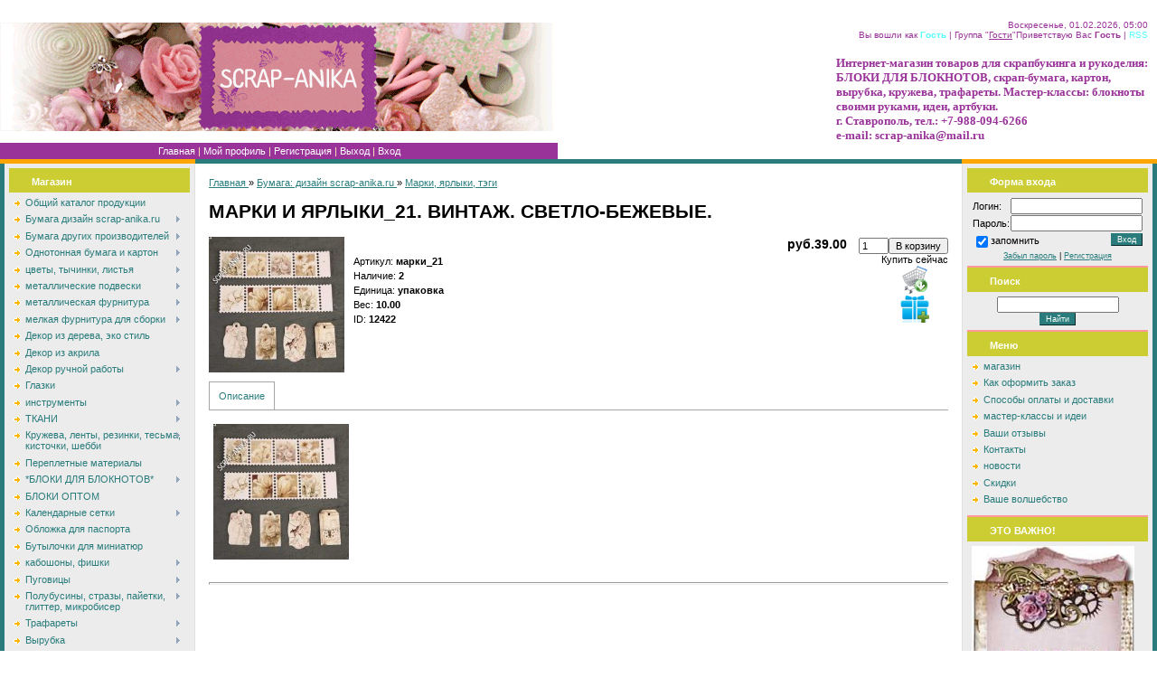

--- FILE ---
content_type: text/html; charset=UTF-8
request_url: https://www.scrap-anika.ru/shop/12422/imgs/marki-i-jarlyki_21-vintazh-svetlo-bezhevye
body_size: 17067
content:
<html>
<head>
<meta http-equiv="content-type" content="text/html; charset=UTF-8">
<title>Изображения МАРКИ И ЯРЛЫКИ_21. ВИНТАЖ. СВЕТЛО-БЕЖЕВЫЕ. - Интернет-магазин - scrap-anika.ru</title>
<meta name="description" content="МАРКИ И ЯРЛЫКИ_21. ВИНТАЖ. СВЕТЛО-БЕЖЕВЫЕ. Бумага: дизайн scrap-anika.ru Марки, ярлыки, тэги" />
<meta property="og:image" content="https://www.scrap-anika.ru/_sh/124/12422.jpg" />
<link type="text/css" rel="StyleSheet" href="/.s/src/css/691.css" />

	<link rel="stylesheet" href="/.s/src/base.min.css?v=221108" />
	<link rel="stylesheet" href="/.s/src/layer1.min.css?v=221108" />

	<script src="/.s/src/jquery-1.12.4.min.js"></script>
	
	<script src="/.s/src/uwnd.min.js?v=221108"></script>
	<script src="//s761.ucoz.net/cgi/uutils.fcg?a=uSD&ca=2&ug=999&isp=1&r=0.0152075799772788"></script>
	<link rel="stylesheet" href="/.s/src/ulightbox/ulightbox.min.css" />
	<script src="/.s/src/ulightbox/ulightbox.min.js"></script>
	<script src="/.s/src/shop_utils.js"></script>
	<script>
/* --- UCOZ-JS-DATA --- */
window.uCoz = {"country":"US","language":"ru","shop_price_separator":"","mf":"0scrap-anika","shop_price_f":["%01.2f",""],"module":"shop","layerType":1,"uLightboxType":1,"site":{"domain":"scrap-anika.ru","host":"scrap-anika.ucoz.ru","id":"0scrap-anika"},"sign":{"210178":"Замечания","5458":"Следующий","3300":"Ошибка","3255":"Сохранить","5255":"Помощник","3238":"Опции","7254":"Изменить размер","7287":"Перейти на страницу с фотографией.","7253":"Начать слайд-шоу","7252":"Предыдущий","10075":"Обязательны для выбора","7251":"Запрошенный контент не может быть загружен. Пожалуйста, попробуйте позже.","3125":"Закрыть","3129":"Доступ запрещён. Истёк период сессии."},"sh_curr":{"1":{"code":"USD","name":"Доллары","rate":1,"default":0,"disp":"$","dpos":0},"2":{"code":"RUR","rate":1,"name":"Рубли","disp":"руб.","default":1,"dpos":1}},"ver":1,"ssid":"277167377302041300635","sh_goods":{"12422":{"old_price":"0.00","imgs":["/_sh/124/12422m.jpg"],"price":"39.00"}},"sh_curr_def":2};
/* --- UCOZ-JS-CODE --- */
checkNumber_header = 'Замечания';
		checkNumber_err = 'Опции<ul>%err_msg%</ul>Обязательны для выбора';
function loginPopupForm(params = {}) { new _uWnd('LF', ' ', -250, -100, { closeonesc:1, resize:1 }, { url:'/index/40' + (params.urlParams ? '?'+params.urlParams : '') }) }
/* --- UCOZ-JS-END --- */
</script>

	<style>.UhideBlock{display:none; }</style>
	<script type="text/javascript">new Image().src = "//counter.yadro.ru/hit;noadsru?r"+escape(document.referrer)+(screen&&";s"+screen.width+"*"+screen.height+"*"+(screen.colorDepth||screen.pixelDepth))+";u"+escape(document.URL)+";"+Date.now();</script><link rel="stylesheet" href="/_st/shop.css" /><script src="/.s/src/shop.js"></script><style>
				@font-face {
					font-family: "FontAwesome";
					font-style: normal;
					font-weight: normal;
					src: url("/.s/src/panel-v2/fonts/fontawesome-webfont.eot?#iefix&v=4.3.0") format("embedded-opentype"), url("/.s/src/panel-v2/fonts/fontawesome-webfont.woff2?v=4.3.0") format("woff2"), url("/.s/src/panel-v2/fonts/fontawesome-webfont.woff?v=4.3.0") format("woff"), url("/.s/src/panel-v2/fonts/fontawesome-webfont.ttf?v=4.3.0") format("truetype"), url("/.s/src/panel-v2/fonts/fontawesome-webfont.svg?v=4.3.0#fontawesomeregular") format("svg");
				}
			</style>
</head>

<body style="background:#FFFFFF; margin:0px; padding:0px;">


<!--U1AHEADER1Z-->&nbsp;<table style="background: #FFFFFF;" height="120" width="100%" border="0" cellpadding="0" cellspacing="0">
<tbody><tr><td rowspan="2" width="439"><img src="//scrap-anika.ucoz.ru/logotip10-3.gif" alt="" border="0"></td><td rowspan="2" align="center" width="40%"><span style="color:#993399;font:30pt bold Verdana,Tahoma;"><b><!-- <logo> --><!-- </logo> --></b></span></td>
 <td style="color:#993399;font-size:10px;padding:10px;" class="header_top" align="right" height="50" valign="top" width="40%">Воскресенье, 01.02.2026, 05:00<br><!--?if(1)?--><!--?if()?--><!--<s5200>-->Вы вошли как<!--</s>--> <a href=""><b>Гость</b></a> | <!--<s3167>-->Группа<!--</s>--> "<u>Гости</u>"<!--?else?--><!--<s5212>-->Приветствую Вас<!--</s>--> <b>Гость</b><!--?endif?--><!--?endif?--> <!--?if()?-->| <a href="">RSS</a><!--?endif?--></td></tr>
 <tr><td width="40%"><span style="color:#993399;font:10pt bold Verdana,Tahoma;"><b>Интернет-магазин товаров для скрапбукинга и рукоделия: БЛОКИ ДЛЯ БЛОКНОТОВ, скрап-бумага, картон, вырубка, кружева, трафареты. Мастер-классы: блокноты своими руками, идеи, артбуки.&nbsp; <br>г. Ставрополь,&nbsp;</b></span><b style="color: rgb(153, 51, 153); font-family: 'bold Verdana', Tahoma; font-size: 13px; ">тел.: +7-988-094-6266&nbsp;</b>&nbsp;<br><b style="color: rgb(153, 51, 153); font-family: 'bold Verdana', Tahoma; font-size: 10pt; ">e-mail: scrap-anika@mail.ru &nbsp;</b></td>
</tr><tr><td style="background: #993399" height="18"><table border="0" cellpadding="0" cellspacing="0"><tbody><tr><td width="13"><color:#993399; border="0"></color:#993399;></td><td class="menuLink" style="color:#FFF2B6;" align="center" width="100%"><a href="http://scrap-anika.ru/"><!--<s5176>-->Главная<!--</s>--></a><!--?if(1)?--><!--?if()?--> | <a href=""><!--<s5214>-->Мой профиль<!--</s>--></a><!--?else?--> | <a href="/index/3"><!--<s3089>-->Регистрация<!--</s>--></a><!--?endif?--><!--?endif?--> <!--?if(1)?--><!--?if()?--> | <a href=""><!--<s5164>-->Выход<!--</s>--></a><!--?else?--> | <a href="javascript:;" rel="nofollow" onclick="loginPopupForm(); return false;"><!--<s3087>-->Вход<!--</s>--></a><!--?endif?--><!--?endif?--></td><td width="13"><color:#993399; border="0"></color:#993399;></td></tr></tbody></table></td></tr>
</tbody></table><!--/U1AHEADER1Z-->

<table cellpadding="0" cellspacing="0" border="0" width="100%"><tr><td width="100%" align="center">
<table border="0" cellpadding="0" cellspacing="0" width="100%" height="5"><tr><td width="216"><img src="/.s/t/691/6.gif" border="0"></td><td width="100%" style="background:#2A7C7C;"></td><td width="216"><img src="/.s/t/691/6.gif" border="0"></td></tr></table>
<!-- <middle> -->
<table border="0" cellpadding="0" cellspacing="0" width="100%">

<tr>
<td valign="top" width="200" style="background:#ECECEC;border-left:5px solid #2A7C7C;border-right:1px solid #E0E0E0;padding:5px;">

<!--U1CLEFTER1Z-->
<!-- <block1> -->

<table border="0" cellpadding="2" cellspacing="0" style="border-bottom:2px solid #FF9999;" width="200">
<tr><td height="27" style="background: #CCCC33;color:#FFFFFF;padding-left:25px;padding-top:5px;"><b><!-- <bt> -->Магазин<!-- </bt> --></b></td></tr>
<tr><td style="padding:5px;"><!-- <bc> --><div id="uMenuDiv1" class="uMenuV" style="position:relative;"><ul class="uMenuRoot">
<li><div class="umn-tl"><div class="umn-tr"><div class="umn-tc"></div></div></div><div class="umn-ml"><div class="umn-mr"><div class="umn-mc"><div class="uMenuItem"><a href="http://scrap-anika.ucoz.ru/shop/"><span>Общий каталог продукции</span></a></div></div></div></div><div class="umn-bl"><div class="umn-br"><div class="umn-bc"><div class="umn-footer"></div></div></div></div></li>
<li style="position:relative;"><div class="umn-tl"><div class="umn-tr"><div class="umn-tc"></div></div></div><div class="umn-ml"><div class="umn-mr"><div class="umn-mc"><div class="uMenuItem"><div class="uMenuArrow"></div><a href="http://www.scrap-anika.ru/shop/bumaga-scrap-anika"><span>Бумага дизайн scrap-anika.ru</span></a></div></div></div></div><div class="umn-bl"><div class="umn-br"><div class="umn-bc"><div class="umn-footer"></div></div></div></div><ul style="display:none;">
<li><div class="uMenuItem"><a href="http://www.scrap-anika.ru/shop/bumaga-scrap-anika/bumaga-190-g"><span>Бумага плотностью 190 г</span></a></div><ul style="display:none;">
<li><div class="uMenuItem"><a href="http://www.scrap-anika.ru/shop/bumaga-scrap-anika/bumaga-190-g/kollekcii-30-39"><span>Коллекции 24-39</span></a></div></li>
<li><div class="uMenuItem"><a href="http://www.scrap-anika.ru/shop/bumaga-scrap-anika/bumaga-190-g/gorokhi-190g"><span>Коллекции 40-50</span></a></div></li>
<li><div class="uMenuItem"><a href="http://www.scrap-anika.ru/shop/bumaga-scrap-anika/bumaga-190-g/kollekcii-51-59"><span>Коллекции 51-60</span></a></div></li>
<li><div class="uMenuItem"><a href="https://www.scrap-anika.ru/shop/bumaga-scrap-anika/bumaga-190-g/kollekcii-61-70"><span>Коллекции 61-70</span></a></div></li></ul></li>
<li><div class="uMenuItem"><a href="http://www.scrap-anika.ru/shop/bumaga-scrap-anika/kollekciej-deshevle"><span>КОЛЛЕКЦИЯМИ ДЕШЕВЛЕ</span></a></div></li>
<li><div class="uMenuItem"><a href="http://www.scrap-anika.ru/shop/bumaga-scrap-anika/scrap-anika-25kh25"><span>Бумага плотность 100 г.</span></a></div></li>
<li><div class="uMenuItem"><a href="http://www.scrap-anika.ru/shop/bumaga-scrap-anika/bumaga-s-teksturoj-mikroverzhe"><span>бумага с текстурой микроверже,140 г</span></a></div><ul style="display:none;">
<li><div class="uMenuItem"><a href="http://www.scrap-anika.ru/shop/bumaga-scrap-anika/bumaga-s-teksturoj-mikroverzhe/kollekcii-celikom"><span>коллекции 1-19</span></a></div></li>
<li><div class="uMenuItem"><a href="http://www.scrap-anika.ru/shop/bumaga-scrap-anika/bumaga-s-teksturoj-mikroverzhe/kollekcii-20-29"><span>коллекции 20-23</span></a></div></li>
<li><div class="uMenuItem"><a href="http://www.scrap-anika.ru/shop/bumaga-scrap-anika/bumaga-s-teksturoj-mikroverzhe/kruzheva"><span>кружева</span></a></div></li></ul></li>
<li><div class="uMenuItem"><a href="http://www.scrap-anika.ru/shop/bumaga-scrap-anika/kartochki"><span>карточки</span></a></div><ul style="display:none;">
<li><div class="uMenuItem"><a href="http://www.scrap-anika.ru/shop/bumaga-scrap-anika/kartochki/vintazhnye-angely-rozhdestvo-novyj-god"><span>Ангелы, Рождество, Новый год</span></a></div></li>
<li><div class="uMenuItem"><a href="http://www.scrap-anika.ru/shop/bumaga-scrap-anika/kartochki/alisa-v-strane-chudes"><span>Алиса в стране чудес</span></a></div></li>
<li><div class="uMenuItem"><a href="http://www.scrap-anika.ru/shop/bumaga-scrap-anika/kartochki/ehlfy-fei-skazochnye-sushhestva"><span>Феи, эльфы, сказочные существа</span></a></div></li>
<li><div class="uMenuItem"><a href="http://www.scrap-anika.ru/shop/bumaga-scrap-anika/kartochki/vintazhnye-babochki"><span>Природа</span></a></div></li>
<li><div class="uMenuItem"><a href="http://www.scrap-anika.ru/shop/bumaga-scrap-anika/kartochki/paskhalnye"><span>Пасхальные</span></a></div></li>
<li><div class="uMenuItem"><a href="http://www.scrap-anika.ru/shop/bumaga-scrap-anika/kartochki/moda-parizh-shitjo"><span>Мода, Париж, шитьё</span></a></div></li>
<li><div class="uMenuItem"><a href="http://www.scrap-anika.ru/shop/bumaga-scrap-anika/kartochki/ljubov-kupidon-serdechki"><span>Любовь, купидоны, сердечки</span></a></div></li>
<li><div class="uMenuItem"><a href="http://www.scrap-anika.ru/shop/bumaga-scrap-anika/kartochki/prosto-interesno"><span>Просто интересно</span></a></div></li>
<li><div class="uMenuItem"><a href="http://www.scrap-anika.ru/shop/bumaga-scrap-anika/kartochki/nasekomye-ptichki"><span>Насекомые и птицы</span></a></div></li>
<li><div class="uMenuItem"><a href="http://www.scrap-anika.ru/shop/bumaga-scrap-anika/kartochki/shkolnye"><span>Школьные</span></a></div></li>
<li><div class="uMenuItem"><a href="http://www.scrap-anika.ru/shop/bumaga-scrap-anika/kartochki/kartochki-otkrytki"><span>карточки-открытки</span></a></div></li></ul></li>
<li><div class="uMenuItem"><a href="http://www.scrap-anika.ru/shop/bumaga-scrap-anika/goroshki"><span>Горошки</span></a></div></li>
<li><div class="uMenuItem"><a href="http://www.scrap-anika.ru/shop/bumaga-scrap-anika/poloski"><span>полоски</span></a></div></li>
<li><div class="uMenuItem"><a href="http://www.scrap-anika.ru/shop/bumaga-scrap-anika/kletka"><span>Клетка</span></a></div></li>
<li><div class="uMenuItem"><a href="http://www.scrap-anika.ru/shop/bumaga-scrap-anika/noty"><span>Ноты</span></a></div></li>
<li><div class="uMenuItem"><a href="http://www.scrap-anika.ru/shop/bumaga-scrap-anika/kraft_pergament"><span>крафт_пергамент</span></a></div></li>
<li><div class="uMenuItem"><a href="http://www.scrap-anika.ru/shop/bumaga-scrap-anika/gazetnaja"><span>Газетная</span></a></div></li>
<li><div class="uMenuItem"><a href="http://www.scrap-anika.ru/shop/bumaga-scrap-anika/konverty"><span>Конверты</span></a></div></li>
<li><div class="uMenuItem"><a href="http://www.scrap-anika.ru/shop/bumaga-scrap-anika/marki-i-jarlyki"><span>Марки, ярлыки, тэги</span></a></div></li></ul></li>
<li style="position:relative;"><div class="umn-tl"><div class="umn-tr"><div class="umn-tc"></div></div></div><div class="umn-ml"><div class="umn-mr"><div class="umn-mc"><div class="uMenuItem"><div class="uMenuArrow"></div><a href="http://www.scrap-anika.ru/shop/bumaga-drugikh-proizvoditelej"><span>Бумага других производителей</span></a></div></div></div></div><div class="umn-bl"><div class="umn-br"><div class="umn-bc"><div class="umn-footer"></div></div></div></div><ul style="display:none;">
<li><div class="uMenuItem"><a href="http://www.scrap-anika.ru/shop/bumaga-drugikh-proizvoditelej/30kh30-sm"><span>30х30 см</span></a></div></li>
<li><div class="uMenuItem"><a href="http://www.scrap-anika.ru/shop/bumaga-drugikh-proizvoditelej/a4"><span>А4 формат</span></a></div></li>
<li><div class="uMenuItem"><a href="http://www.scrap-anika.ru/shop/bumaga-drugikh-proizvoditelej/15kh15-sm"><span>15х15 см</span></a></div></li>
<li><div class="uMenuItem"><a href="http://www.scrap-anika.ru/shop/bumaga-drugikh-proizvoditelej/naborami"><span>наборами</span></a></div></li>
<li><div class="uMenuItem"><a href="http://www.scrap-anika.ru/shop/bumaga-drugikh-proizvoditelej/kalka"><span>Калька</span></a></div></li>
<li><div class="uMenuItem"><a href="http://www.scrap-anika.ru/shop/bumaga-drugikh-proizvoditelej/naklejki-stikery"><span>Наклейки-стикеры</span></a></div></li>
<li><div class="uMenuItem"><a href="http://www.scrap-anika.ru/shop/bumaga-drugikh-proizvoditelej/konverty"><span>конверты</span></a></div></li>
<li><div class="uMenuItem"><a href="http://www.scrap-anika.ru/shop/bumaga-drugikh-proizvoditelej/chipbordy"><span>чипборды</span></a></div></li></ul></li>
<li style="position:relative;"><div class="umn-tl"><div class="umn-tr"><div class="umn-tc"></div></div></div><div class="umn-ml"><div class="umn-mr"><div class="umn-mc"><div class="uMenuItem"><div class="uMenuArrow"></div><a href="http://www.scrap-anika.ru/shop/bumaga-i-karton"><span>Однотонная бумага и картон</span></a></div></div></div></div><div class="umn-bl"><div class="umn-br"><div class="umn-bc"><div class="umn-footer"></div></div></div></div><ul style="display:none;">
<li><div class="uMenuItem"><a href="http://www.scrap-anika.ru/shop/bumaga-i-karton/karton-belyj-pivnoj-perepletnyj"><span>картон белый, пивной, переплётный</span></a></div></li>
<li><div class="uMenuItem"><a href="http://www.scrap-anika.ru/shop/bumaga-i-karton/bumaga-tishju"><span>Бумага тишью</span></a></div></li>
<li><div class="uMenuItem"><a href="http://www.scrap-anika.ru/shop/bumaga-i-karton/cvetnoj-karton-i-bumaga-s-teksturami"><span>бумага и картон цветной А4</span></a></div></li>
<li><div class="uMenuItem"><a href="http://www.scrap-anika.ru/shop/bumaga-i-karton/cvetnaja-bumaga-a4"><span>Цветная бумага А4</span></a></div></li>
<li><div class="uMenuItem"><a href="http://www.scrap-anika.ru/shop/bumaga-i-karton/bumaga-dlja-printera"><span>бумага для принтера</span></a></div></li></ul></li>
<li style="position:relative;"><div class="umn-tl"><div class="umn-tr"><div class="umn-tc"></div></div></div><div class="umn-ml"><div class="umn-mr"><div class="umn-mc"><div class="uMenuItem"><div class="uMenuArrow"></div><a href="http://www.scrap-anika.ru/shop/cvety-iskusstvennye"><span>цветы, тычинки, листья</span></a></div></div></div></div><div class="umn-bl"><div class="umn-br"><div class="umn-bc"><div class="umn-footer"></div></div></div></div><ul style="display:none;">
<li><div class="uMenuItem"><a href="http://www.scrap-anika.ru/shop/cvety-iskusstvennye/astry"><span>Астры</span></a></div></li>
<li><div class="uMenuItem"><a href="http://www.scrap-anika.ru/shop/cvety-iskusstvennye/vishnja"><span>Вишня</span></a></div></li>
<li><div class="uMenuItem"><a href="http://www.scrap-anika.ru/shop/cvety-iskusstvennye/gardenii"><span>Гардении</span></a></div></li>
<li><div class="uMenuItem"><a href="http://www.scrap-anika.ru/shop/cvety-iskusstvennye/gvozdiki"><span>Гвоздики</span></a></div></li>
<li><div class="uMenuItem"><a href="http://www.scrap-anika.ru/shop/cvety-iskusstvennye/gipsofily"><span>Гипсофилы</span></a></div></li>
<li><div class="uMenuItem"><a href="http://www.scrap-anika.ru/shop/cvety-iskusstvennye/gortenzii"><span>Гортензии</span></a></div></li>
<li><div class="uMenuItem"><a href="http://www.scrap-anika.ru/shop/cvety-iskusstvennye/kamnelomka"><span>Камнеломка</span></a></div></li>
<li><div class="uMenuItem"><a href="http://www.scrap-anika.ru/shop/cvety-iskusstvennye/drugie-cvety"><span>Лаванда </span></a></div></li>
<li><div class="uMenuItem"><a href="http://www.scrap-anika.ru/shop/cvety-iskusstvennye/lilii"><span>Лилии</span></a></div></li>
<li><div class="uMenuItem"><a href="http://www.scrap-anika.ru/shop/cvety-iskusstvennye/magnolii"><span>Магнолии</span></a></div></li>
<li><div class="uMenuItem"><a href="http://www.scrap-anika.ru/shop/cvety-iskusstvennye/maki"><span>Маки</span></a></div></li>
<li><div class="uMenuItem"><a href="http://www.scrap-anika.ru/shop/cvety-iskusstvennye/margaritki"><span>Маргаритки</span></a></div></li>
<li><div class="uMenuItem"><a href="http://www.scrap-anika.ru/shop/cvety-iskusstvennye/nezabudki"><span>Незабудки</span></a></div></li>
<li><div class="uMenuItem"><a href="http://www.scrap-anika.ru/shop/cvety-iskusstvennye/orkhidei"><span>Орхидеи</span></a></div></li>
<li><div class="uMenuItem"><a href="http://www.scrap-anika.ru/shop/cvety-iskusstvennye/piony"><span>Пионы</span></a></div></li>
<li><div class="uMenuItem"><a href="http://www.scrap-anika.ru/shop/cvety-iskusstvennye/puansettija"><span>Пуансеттия</span></a></div></li>
<li><div class="uMenuItem"><a href="http://www.scrap-anika.ru/shop/cvety-iskusstvennye/ranunkuljusy"><span>Ранункулюсы</span></a></div></li>
<li><div class="uMenuItem"><a href="http://www.scrap-anika.ru/shop/cvety-iskusstvennye/rozy-i-butony"><span>Розы и бутоны</span></a></div><ul style="display:none;">
<li><div class="uMenuItem"><a href="http://www.scrap-anika.ru/shop/cvety-iskusstvennye/rozy-i-butony/butony"><span>Бутоны</span></a></div></li>
<li><div class="uMenuItem"><a href="http://www.scrap-anika.ru/shop/cvety-iskusstvennye/rozy-i-butony/rozochki-5-sm"><span>Розы 5 см</span></a></div></li>
<li><div class="uMenuItem"><a href="http://www.scrap-anika.ru/shop/cvety-iskusstvennye/rozy-i-butony/4-sm"><span>Розы 4 см</span></a></div></li>
<li><div class="uMenuItem"><a href="http://www.scrap-anika.ru/shop/cvety-iskusstvennye/rozy-i-butony/rozy-3-sm"><span>Розы 3 см</span></a></div></li>
<li><div class="uMenuItem"><a href="http://www.scrap-anika.ru/shop/cvety-iskusstvennye/rozy-i-butony/rozy-2-5-sm"><span>розочки 2,5 см</span></a></div></li>
<li><div class="uMenuItem"><a href="http://www.scrap-anika.ru/shop/cvety-iskusstvennye/rozy-i-butony/rozochki-2-sm"><span>Розочки 2 см</span></a></div></li>
<li><div class="uMenuItem"><a href="http://www.scrap-anika.ru/shop/cvety-iskusstvennye/rozy-i-butony/2-sm-kudrjavye"><span>2 см кудрявые</span></a></div></li>
<li><div class="uMenuItem"><a href="http://www.scrap-anika.ru/shop/cvety-iskusstvennye/rozy-i-butony/rozochki-1-5-sm"><span>розочки 1,5 см</span></a></div></li>
<li><div class="uMenuItem"><a href="http://www.scrap-anika.ru/shop/cvety-iskusstvennye/rozy-i-butony/rozochki-1-sm"><span>Розочки 1 см</span></a></div></li></ul></li>
<li><div class="uMenuItem"><a href="http://www.scrap-anika.ru/shop/cvety-iskusstvennye/romashki"><span>Ромашки</span></a></div></li>
<li><div class="uMenuItem"><a href="http://www.scrap-anika.ru/shop/cvety-iskusstvennye/tjulpany"><span>Тюльпаны</span></a></div></li>
<li><div class="uMenuItem"><a href="http://www.scrap-anika.ru/shop/cvety-iskusstvennye/fialki"><span>Фиалки</span></a></div></li>
<li><div class="uMenuItem"><a href="http://www.scrap-anika.ru/shop/cvety-iskusstvennye/jablonevyj-cvet"><span>Яблоневый цвет</span></a></div></li>
<li><div class="uMenuItem"><a href="http://www.scrap-anika.ru/shop/cvety-iskusstvennye/listiki"><span>ЛИСТИКИ</span></a></div></li>
<li><div class="uMenuItem"><a href="http://www.scrap-anika.ru/shop/cvety-iskusstvennye/tychinki-i-listiki"><span>ТЫЧИНКИ</span></a></div></li>
<li><div class="uMenuItem"><a href="http://www.scrap-anika.ru/shop/cvety-iskusstvennye/cvetochki-akrilovye"><span>цветочки акриловые</span></a></div></li>
<li><div class="uMenuItem"><a href="http://www.scrap-anika.ru/shop/cvety-iskusstvennye/cvety-iz-tkani"><span>Цветы из ткани</span></a></div></li>
<li><div class="uMenuItem"><a href="http://www.scrap-anika.ru/shop/cvety-iskusstvennye/iz-foama"><span>из фоама</span></a></div></li></ul></li>
<li style="position:relative;"><div class="umn-tl"><div class="umn-tr"><div class="umn-tc"></div></div></div><div class="umn-ml"><div class="umn-mr"><div class="umn-mc"><div class="uMenuItem"><div class="uMenuArrow"></div><a href="http://www.scrap-anika.ru/shop/metallicheskie-podveski"><span>металлические подвески</span></a></div></div></div></div><div class="umn-bl"><div class="umn-br"><div class="umn-bc"><div class="umn-footer"></div></div></div></div><ul style="display:none;">
<li><div class="uMenuItem"><a href="http://www.scrap-anika.ru/shop/metallicheskie-podveski/morskie"><span>морские</span></a></div></li>
<li><div class="uMenuItem"><a href="http://www.scrap-anika.ru/shop/metallicheskie-podveski/serdca-i-ljubov"><span>сердце и любовь</span></a></div></li>
<li><div class="uMenuItem"><a href="http://www.scrap-anika.ru/shop/metallicheskie-podveski/zhivotnyj-mir"><span>Животный мир </span></a></div></li>
<li><div class="uMenuItem"><a href="http://www.scrap-anika.ru/shop/metallicheskie-podveski/nasekomye"><span>Насекомые </span></a></div></li>
<li><div class="uMenuItem"><a href="http://www.scrap-anika.ru/shop/metallicheskie-podveski/pticy-i-nasekomye"><span>Птицы </span></a></div></li>
<li><div class="uMenuItem"><a href="http://www.scrap-anika.ru/shop/metallicheskie-podveski/interesnye-predmety"><span>интересные предметы</span></a></div></li>
<li><div class="uMenuItem"><a href="http://www.scrap-anika.ru/shop/metallicheskie-podveski/snezhinki-i-novogodnie"><span>снежинки и новогодние</span></a></div></li>
<li><div class="uMenuItem"><a href="http://www.scrap-anika.ru/shop/metallicheskie-podveski/sestnoe"><span>кухня и еда</span></a></div></li>
<li><div class="uMenuItem"><a href="http://www.scrap-anika.ru/shop/metallicheskie-podveski/rastitelnyj-mir"><span>растительный мир</span></a></div></li>
<li><div class="uMenuItem"><a href="http://www.scrap-anika.ru/shop/metallicheskie-podveski/ljudi-angel-elf-fei"><span>ангелы, эльфы, феи, люди</span></a></div></li>
<li><div class="uMenuItem"><a href="http://www.scrap-anika.ru/shop/metallicheskie-podveski/odezhda-obuv-i-aksessuary"><span>Одежда, обувь и аксессуары</span></a></div></li>
<li><div class="uMenuItem"><a href="http://www.scrap-anika.ru/shop/metallicheskie-podveski/shvejnye"><span>Швейные</span></a></div></li>
<li><div class="uMenuItem"><a href="http://www.scrap-anika.ru/shop/metallicheskie-podveski/kljuchi-i-zamki"><span>Ключи и замки</span></a></div></li>
<li><div class="uMenuItem"><a href="http://www.scrap-anika.ru/shop/metallicheskie-podveski/chasy-i-mekhanizmy"><span>часы и механизмы</span></a></div></li>
<li><div class="uMenuItem"><a href="http://www.scrap-anika.ru/shop/metallicheskie-podveski/ehjfeleva-bashnja"><span>Эйфелева башня</span></a></div></li>
<li><div class="uMenuItem"><a href="http://www.scrap-anika.ru/shop/metallicheskie-podveski/ramki"><span>Рамки</span></a></div></li>
<li><div class="uMenuItem"><a href="http://www.scrap-anika.ru/shop/metallicheskie-podveski/dekorativnye-ehlementy"><span>Декоративные элементы</span></a></div></li>
<li><div class="uMenuItem"><a href="http://www.scrap-anika.ru/shop/metallicheskie-podveski/muzyka"><span>Музыка</span></a></div></li>
<li><div class="uMenuItem"><a href="http://www.scrap-anika.ru/shop/metallicheskie-podveski/detskie"><span>Детские</span></a></div></li>
<li><div class="uMenuItem"><a href="http://www.scrap-anika.ru/shop/metallicheskie-podveski/zodiak"><span>зодиак</span></a></div></li></ul></li>
<li style="position:relative;"><div class="umn-tl"><div class="umn-tr"><div class="umn-tc"></div></div></div><div class="umn-ml"><div class="umn-mr"><div class="umn-mc"><div class="uMenuItem"><div class="uMenuArrow"></div><a href="http://www.scrap-anika.ru/shop/metallicheskaja-furnitura"><span>металлическая фурнитура</span></a></div></div></div></div><div class="umn-bl"><div class="umn-br"><div class="umn-bc"><div class="umn-footer"></div></div></div></div><ul style="display:none;">
<li><div class="uMenuItem"><a href="http://www.scrap-anika.ru/shop/metallicheskaja-furnitura/magnity"><span>Магниты</span></a></div></li>
<li><div class="uMenuItem"><a href="http://www.scrap-anika.ru/shop/metallicheskaja-furnitura/ugolki"><span>Уголки и кольца</span></a></div></li>
<li><div class="uMenuItem"><a href="http://www.scrap-anika.ru/shop/metallicheskaja-furnitura/zastezhki"><span>застежки, тоглы</span></a></div></li>
<li><div class="uMenuItem"><a href="http://www.scrap-anika.ru/shop/metallicheskaja-furnitura/zakladki-dlja-knig"><span>закладки</span></a></div></li>
<li><div class="uMenuItem"><a href="http://www.scrap-anika.ru/shop/metallicheskaja-furnitura/ljuversy-blochki-i-instrument-dlja-ikh-ustanovki"><span>Люверсы, блочки </span></a></div></li>
<li><div class="uMenuItem"><a href="http://www.scrap-anika.ru/shop/metallicheskaja-furnitura/osnovy-dlja-broshej"><span>Основы для брошей</span></a></div></li>
<li><div class="uMenuItem"><a href="http://www.scrap-anika.ru/shop/metallicheskaja-furnitura/fermuary-dlja-sumok"><span>Фермуары для сумок</span></a></div></li>
<li><div class="uMenuItem"><a href="http://www.scrap-anika.ru/shop/metallicheskaja-furnitura/topsy"><span>Топсы</span></a></div></li>
<li><div class="uMenuItem"><a href="http://www.scrap-anika.ru/shop/metallicheskaja-furnitura/bradsy"><span>Брадсы, анкеры</span></a></div></li>
<li><div class="uMenuItem"><a href="http://www.scrap-anika.ru/shop/metallicheskaja-furnitura/brelochki"><span>Брелочки</span></a></div></li>
<li><div class="uMenuItem"><a href="http://www.scrap-anika.ru/shop/metallicheskaja-furnitura/furnitura-dlja-shkatulok"><span>Для шкатулок и коробок</span></a></div><ul style="display:none;">
<li><div class="uMenuItem"><a href="http://www.scrap-anika.ru/shop/metallicheskaja-furnitura/furnitura-dlja-shkatulok/ruchki"><span>ручки</span></a></div></li>
<li><div class="uMenuItem"><a href="http://www.scrap-anika.ru/shop/metallicheskaja-furnitura/furnitura-dlja-shkatulok/zamki"><span>Замки</span></a></div></li>
<li><div class="uMenuItem"><a href="http://www.scrap-anika.ru/shop/metallicheskaja-furnitura/furnitura-dlja-shkatulok/ugolki"><span>уголки</span></a></div></li>
<li><div class="uMenuItem"><a href="http://www.scrap-anika.ru/shop/metallicheskaja-furnitura/furnitura-dlja-shkatulok/nozhki"><span>ножки</span></a></div></li>
<li><div class="uMenuItem"><a href="http://www.scrap-anika.ru/shop/metallicheskaja-furnitura/furnitura-dlja-shkatulok/petli"><span>Петли</span></a></div></li></ul></li></ul></li>
<li style="position:relative;"><div class="umn-tl"><div class="umn-tr"><div class="umn-tc"></div></div></div><div class="umn-ml"><div class="umn-mr"><div class="umn-mc"><div class="uMenuItem"><div class="uMenuArrow"></div><a href="http://www.scrap-anika.ru/shop/melkaja-furnitura"><span>мелкая фурнитура для сборки</span></a></div></div></div></div><div class="umn-bl"><div class="umn-br"><div class="umn-bc"><div class="umn-footer"></div></div></div></div><ul style="display:none;">
<li><div class="uMenuItem"><a href="http://www.scrap-anika.ru/shop/melkaja-furnitura/shtifty-piny"><span>штифты (пины)</span></a></div></li>
<li><div class="uMenuItem"><a href="http://www.scrap-anika.ru/shop/melkaja-furnitura/soedinitelnye-kolechki"><span>колечки</span></a></div></li>
<li><div class="uMenuItem"><a href="http://www.scrap-anika.ru/shop/melkaja-furnitura/cepochki"><span>цепочки</span></a></div></li>
<li><div class="uMenuItem"><a href="http://www.scrap-anika.ru/shop/melkaja-furnitura/konceviki"><span>концевики</span></a></div></li></ul></li>
<li><div class="umn-tl"><div class="umn-tr"><div class="umn-tc"></div></div></div><div class="umn-ml"><div class="umn-mr"><div class="umn-mc"><div class="uMenuItem"><a href="http://www.scrap-anika.ru/shop/detali-iz-bumagi"><span>Декор из дерева, эко стиль</span></a></div></div></div></div><div class="umn-bl"><div class="umn-br"><div class="umn-bc"><div class="umn-footer"></div></div></div></div></li>
<li><div class="umn-tl"><div class="umn-tr"><div class="umn-tc"></div></div></div><div class="umn-ml"><div class="umn-mr"><div class="umn-mc"><div class="uMenuItem"><a href="http://www.scrap-anika.ru/shop/dekorativnye-ehlementy"><span>Декор из акрила </span></a></div></div></div></div><div class="umn-bl"><div class="umn-br"><div class="umn-bc"><div class="umn-footer"></div></div></div></div></li>
<li style="position:relative;"><div class="umn-tl"><div class="umn-tr"><div class="umn-tc"></div></div></div><div class="umn-ml"><div class="umn-mr"><div class="umn-mc"><div class="uMenuItem"><div class="uMenuArrow"></div><a href="http://www.scrap-anika.ru/shop/detali-ruchnoj-raboty"><span>Декор ручной работы</span></a></div></div></div></div><div class="umn-bl"><div class="umn-br"><div class="umn-bc"><div class="umn-footer"></div></div></div></div><ul style="display:none;">
<li><div class="uMenuItem"><a href="http://www.scrap-anika.ru/shop/detali-ruchnoj-raboty/medalony"><span>полимерная глина</span></a></div></li>
<li><div class="uMenuItem"><a href="http://www.scrap-anika.ru/shop/detali-ruchnoj-raboty/kalejdoskopy-i-geometricheskie-risunki"><span>вязаные элементы</span></a></div></li>
<li><div class="uMenuItem"><a href="http://www.scrap-anika.ru/shop/detali-ruchnoj-raboty/sestnoe"><span>бисероплетение</span></a></div></li>
<li><div class="uMenuItem"><a href="http://www.scrap-anika.ru/shop/detali-ruchnoj-raboty/krapinki"><span>крапинки</span></a></div></li></ul></li>
<li><div class="umn-tl"><div class="umn-tr"><div class="umn-tc"></div></div></div><div class="umn-ml"><div class="umn-mr"><div class="umn-mc"><div class="uMenuItem"><a href="http://www.scrap-anika.ru/shop/tekstilnyj-dekor"><span>Глазки</span></a></div></div></div></div><div class="umn-bl"><div class="umn-br"><div class="umn-bc"><div class="umn-footer"></div></div></div></div></li>
<li style="position:relative;"><div class="umn-tl"><div class="umn-tr"><div class="umn-tc"></div></div></div><div class="umn-ml"><div class="umn-mr"><div class="umn-mc"><div class="uMenuItem"><div class="uMenuArrow"></div><a href="http://www.scrap-anika.ru/shop/instrumenty"><span>инструменты</span></a></div></div></div></div><div class="umn-bl"><div class="umn-br"><div class="umn-bc"><div class="umn-footer"></div></div></div></div><ul style="display:none;">
<li><div class="uMenuItem"><a href="http://www.scrap-anika.ru/shop/instrumenty/shtempelnye-podushechki-i-chernila"><span>штемпельные подушечки и чернила</span></a></div></li>
<li><div class="uMenuItem"><a href="http://www.scrap-anika.ru/shop/instrumenty/dyrokoly-mashinki-dlja-tisnenija"><span>Дыроколы, машинки для тиснения</span></a></div></li>
<li><div class="uMenuItem"><a href="http://www.scrap-anika.ru/shop/instrumenty/nozhnicy-figurnye"><span>Ножницы и резаки</span></a></div></li>
<li><div class="uMenuItem"><a href="http://www.scrap-anika.ru/shop/instrumenty/shtampy"><span>штампы</span></a></div></li>
<li><div class="uMenuItem"><a href="http://www.scrap-anika.ru/shop/instrumenty/novaja-kategorija"><span>пастель, краски, воск</span></a></div></li>
<li><div class="uMenuItem"><a href="http://www.scrap-anika.ru/shop/instrumenty/kolerovochnye-pasty"><span>Колеры</span></a></div></li>
<li><div class="uMenuItem"><a href="http://www.scrap-anika.ru/shop/instrumenty/teksturnaja-pasta"><span>текстурная паста и лаки</span></a></div></li>
<li><div class="uMenuItem"><a href="http://www.scrap-anika.ru/shop/instrumenty/moldy"><span>Молды</span></a></div></li>
<li><div class="uMenuItem"><a href="http://www.scrap-anika.ru/shop/instrumenty/pudra-dlja-ehmbosinga"><span>Пудра для эмбосинга</span></a></div></li>
<li><div class="uMenuItem"><a href="http://www.scrap-anika.ru/shop/instrumenty/surguch-pechati"><span>сургуч, печати</span></a></div></li>
<li><div class="uMenuItem"><a href="http://www.scrap-anika.ru/shop/instrumenty/raznye-melochi"><span>разные мелочи</span></a></div></li></ul></li>
<li style="position:relative;"><div class="umn-tl"><div class="umn-tr"><div class="umn-tc"></div></div></div><div class="umn-ml"><div class="umn-mr"><div class="umn-mc"><div class="uMenuItem"><div class="uMenuArrow"></div><a href="http://www.scrap-anika.ru/shop/tkani"><span>ТКАНИ</span></a></div></div></div></div><div class="umn-bl"><div class="umn-br"><div class="umn-bc"><div class="umn-footer"></div></div></div></div><ul style="display:none;">
<li><div class="uMenuItem"><a href="http://www.scrap-anika.ru/shop/tkani/khlopok"><span>Хлопок</span></a></div></li>
<li><div class="uMenuItem"><a href="http://www.scrap-anika.ru/shop/tkani/len"><span>лен</span></a></div></li>
<li><div class="uMenuItem"><a href="http://www.scrap-anika.ru/shop/tkani/kozhzam"><span>кожзам</span></a></div></li>
<li><div class="uMenuItem"><a href="http://www.scrap-anika.ru/shop/tkani/motivy"><span>мотивы</span></a></div></li></ul></li>
<li style="position:relative;"><div class="umn-tl"><div class="umn-tr"><div class="umn-tc"></div></div></div><div class="umn-ml"><div class="umn-mr"><div class="umn-mc"><div class="uMenuItem"><div class="uMenuArrow"></div><a href="http://www.scrap-anika.ru/shop/lenty-i-shnury"><span>Кружева, ленты, резинки, тесьма, кисточки, шебби</span></a></div></div></div></div><div class="umn-bl"><div class="umn-br"><div class="umn-bc"><div class="umn-footer"></div></div></div></div><ul style="display:none;">
<li><div class="uMenuItem"><a href="http://www.scrap-anika.ru/shop/lenty-i-shnury/kruzheva"><span>Кружева</span></a></div></li>
<li><div class="uMenuItem"><a href="http://www.scrap-anika.ru/shop/lenty-i-shnury/tesma-dekorativnaja"><span>Тесьма декоративная</span></a></div></li>
<li><div class="uMenuItem"><a href="http://www.scrap-anika.ru/shop/lenty-i-shnury/tesma-khlopkovaja-s-risunkami"><span>тесьма хлопковая</span></a></div></li>
<li><div class="uMenuItem"><a href="http://www.scrap-anika.ru/shop/lenty-i-shnury/lenty-atlasnye"><span>ЛЕНТЫ АТЛАСНЫЕ</span></a></div><ul style="display:none;">
<li><div class="uMenuItem"><a href="http://www.scrap-anika.ru/shop/lenty-i-shnury/lenty-atlasnye/1-10-mm"><span>1-10 мм</span></a></div></li>
<li><div class="uMenuItem"><a href="http://www.scrap-anika.ru/shop/lenty-i-shnury/lenty-atlasnye/11-20-mm"><span>11-20 мм</span></a></div></li>
<li><div class="uMenuItem"><a href="http://www.scrap-anika.ru/shop/lenty-i-shnury/lenty-atlasnye/21-30-mm"><span>21-30 мм</span></a></div></li>
<li><div class="uMenuItem"><a href="http://www.scrap-anika.ru/shop/lenty-i-shnury/lenty-atlasnye/31-40-mm"><span>31-40 мм</span></a></div></li>
<li><div class="uMenuItem"><a href="http://www.scrap-anika.ru/shop/lenty-i-shnury/lenty-atlasnye/41-50-mm"><span>41-50 мм</span></a></div></li></ul></li>
<li><div class="uMenuItem"><a href="http://www.scrap-anika.ru/shop/lenty-i-shnury/shnury-khlopkovye-voshhenye"><span>Шнуры, сутаж</span></a></div></li>
<li><div class="uMenuItem"><a href="http://www.scrap-anika.ru/shop/lenty-i-shnury/shnury-pod-zamshu"><span>шнуры под замшу</span></a></div></li>
<li><div class="uMenuItem"><a href="http://www.scrap-anika.ru/shop/lenty-i-shnury/repsovye-lenty"><span>Ленты репсовые</span></a></div></li>
<li><div class="uMenuItem"><a href="http://www.scrap-anika.ru/shop/lenty-i-shnury/lenty-s-ljureksom"><span>Ленты с люрексом</span></a></div></li>
<li><div class="uMenuItem"><a href="http://www.scrap-anika.ru/shop/lenty-i-shnury/lenty-organza"><span>Ленты органза</span></a></div></li>
<li><div class="uMenuItem"><a href="http://www.scrap-anika.ru/shop/lenty-i-shnury/rezinki"><span>Резиночки</span></a></div></li>
<li><div class="uMenuItem"><a href="http://www.scrap-anika.ru/shop/lenty-i-shnury/lenty-shebbi"><span>шебби ленты</span></a></div></li>
<li><div class="uMenuItem"><a href="http://www.scrap-anika.ru/shop/lenty-i-shnury/jarlyki"><span>ярлыки</span></a></div></li>
<li><div class="uMenuItem"><a href="http://www.scrap-anika.ru/shop/lenty-i-shnury/kistochki"><span>Кисточки</span></a></div></li></ul></li>
<li><div class="umn-tl"><div class="umn-tr"><div class="umn-tc"></div></div></div><div class="umn-ml"><div class="umn-mr"><div class="umn-mc"><div class="uMenuItem"><a href="http://www.scrap-anika.ru/shop/perepletnye-materialy"><span>Переплетные материалы</span></a></div></div></div></div><div class="umn-bl"><div class="umn-br"><div class="umn-bc"><div class="umn-footer"></div></div></div></div></li>
<li style="position:relative;"><div class="umn-tl"><div class="umn-tr"><div class="umn-tc"></div></div></div><div class="umn-ml"><div class="umn-mr"><div class="umn-mc"><div class="uMenuItem"><div class="uMenuArrow"></div><a href="http://www.scrap-anika.ru/shop/bloki-dlja-bloknotov"><span>*БЛОКИ ДЛЯ БЛОКНОТОВ*</span></a></div></div></div></div><div class="umn-bl"><div class="umn-br"><div class="umn-bc"><div class="umn-footer"></div></div></div></div><ul style="display:none;">
<li><div class="uMenuItem"><a href="http://www.scrap-anika.ru/shop/bloki-dlja-bloknotov/bloki-a4"><span>блоки А4</span></a></div></li>
<li><div class="uMenuItem"><a href="http://www.scrap-anika.ru/shop/bloki-dlja-bloknotov/bloki-a5-80g"><span>Блоки А5 - 80г</span></a></div></li>
<li><div class="uMenuItem"><a href="http://www.scrap-anika.ru/shop/bloki-dlja-bloknotov/bloki-a5-160g"><span>Блоки А5 - 160г</span></a></div></li>
<li><div class="uMenuItem"><a href="http://www.scrap-anika.ru/shop/bloki-dlja-bloknotov/bloki-a6-80g"><span>Блоки А6-80г</span></a></div></li>
<li><div class="uMenuItem"><a href="http://www.scrap-anika.ru/shop/bloki-dlja-bloknotov/bloki-a6-160g"><span>блоки А6-160г</span></a></div></li>
<li><div class="uMenuItem"><a href="http://www.scrap-anika.ru/shop/bloki-dlja-bloknotov/bloki_a7"><span>блоки А7</span></a></div></li>
<li><div class="uMenuItem"><a href="http://www.scrap-anika.ru/shop/bloki-dlja-bloknotov/bloki-v-linejku"><span>Блоки в линейку</span></a></div></li>
<li><div class="uMenuItem"><a href="http://www.scrap-anika.ru/shop/bloki-dlja-bloknotov/bloki-v-kletku"><span>блоки в клетку</span></a></div></li>
<li><div class="uMenuItem"><a href="http://www.scrap-anika.ru/shop/bloki-dlja-bloknotov/ezhednevniki"><span>блоки-ежедневники</span></a></div></li>
<li><div class="uMenuItem"><a href="http://www.scrap-anika.ru/shop/bloki-dlja-bloknotov/bloki-na-pruzhine-a5"><span>Блоки на пружине</span></a></div></li>
<li><div class="uMenuItem"><a href="http://www.scrap-anika.ru/shop/bloki-dlja-bloknotov/listy-dlja-blokov"><span>Листы для блоков</span></a></div></li></ul></li>
<li><div class="umn-tl"><div class="umn-tr"><div class="umn-tc"></div></div></div><div class="umn-ml"><div class="umn-mr"><div class="umn-mc"><div class="uMenuItem"><a href="http://www.scrap-anika.ru/shop/bloki-dlja-bloknotov/bloki-optom"><span>БЛОКИ ОПТОМ</span></a></div></div></div></div><div class="umn-bl"><div class="umn-br"><div class="umn-bc"><div class="umn-footer"></div></div></div></div></li>
<li style="position:relative;"><div class="umn-tl"><div class="umn-tr"><div class="umn-tc"></div></div></div><div class="umn-ml"><div class="umn-mr"><div class="umn-mc"><div class="uMenuItem"><div class="uMenuArrow"></div><a href="http://www.scrap-anika.ru/shop/kalendar"><span>Календарные сетки</span></a></div></div></div></div><div class="umn-bl"><div class="umn-br"><div class="umn-bc"><div class="umn-footer"></div></div></div></div><ul style="display:none;">
<li><div class="uMenuItem"><a href="http://www.scrap-anika.ru/shop/kalendar/2017-god"><span>2017 год</span></a></div></li>
<li><div class="uMenuItem"><a href="http://www.scrap-anika.ru/shop/kalendar/2018-god"><span>2018 год</span></a></div></li>
<li><div class="uMenuItem"><a href="http://www.scrap-anika.ru/shop/kalendar/2019-god"><span>2019 год</span></a></div></li></ul></li>
<li><div class="umn-tl"><div class="umn-tr"><div class="umn-tc"></div></div></div><div class="umn-ml"><div class="umn-mr"><div class="umn-mc"><div class="uMenuItem"><a href="http://www.scrap-anika.ru/shop/oblozhki-na-pasport"><span>Обложка для паспорта</span></a></div></div></div></div><div class="umn-bl"><div class="umn-br"><div class="umn-bc"><div class="umn-footer"></div></div></div></div></li>
<li><div class="umn-tl"><div class="umn-tr"><div class="umn-tc"></div></div></div><div class="umn-ml"><div class="umn-mr"><div class="umn-mc"><div class="uMenuItem"><a href="http://www.scrap-anika.ru/shop/butylochki-dlja-miniatjur"><span>Бутылочки для миниатюр</span></a></div></div></div></div><div class="umn-bl"><div class="umn-br"><div class="umn-bc"><div class="umn-footer"></div></div></div></div></li>
<li style="position:relative;"><div class="umn-tl"><div class="umn-tr"><div class="umn-tc"></div></div></div><div class="umn-ml"><div class="umn-mr"><div class="umn-mc"><div class="uMenuItem"><div class="uMenuArrow"></div><a href="http://www.scrap-anika.ru/shop/kaboshony-fishki"><span>кабошоны, фишки</span></a></div></div></div></div><div class="umn-bl"><div class="umn-br"><div class="umn-bc"><div class="umn-footer"></div></div></div></div><ul style="display:none;">
<li><div class="uMenuItem"><a href="http://www.scrap-anika.ru/shop/kaboshony-fishki/kaboshony-stekljannye"><span>кабошоны стеклянные</span></a></div></li>
<li><div class="uMenuItem"><a href="http://www.scrap-anika.ru/shop/kaboshony-fishki/kaboshony-akrilovye"><span>кабошоны акрил</span></a></div></li>
<li><div class="uMenuItem"><a href="http://www.scrap-anika.ru/shop/kaboshony-fishki/fishki-perlamutrovye"><span>фишки перламутр</span></a></div></li>
<li><div class="uMenuItem"><a href="http://www.scrap-anika.ru/shop/kaboshony-fishki/ramki-dlja-kaboshonov"><span>Рамки для кабошонов</span></a></div></li></ul></li>
<li style="position:relative;"><div class="umn-tl"><div class="umn-tr"><div class="umn-tc"></div></div></div><div class="umn-ml"><div class="umn-mr"><div class="umn-mc"><div class="uMenuItem"><div class="uMenuArrow"></div><a href="http://www.scrap-anika.ru/shop/pugovicy"><span>Пуговицы</span></a></div></div></div></div><div class="umn-bl"><div class="umn-br"><div class="umn-bc"><div class="umn-footer"></div></div></div></div><ul style="display:none;">
<li><div class="uMenuItem"><a href="http://www.scrap-anika.ru/shop/pugovicy/pugovicy-figurnye"><span>ФИГУРНЫЕ</span></a></div></li>
<li><div class="uMenuItem"><a href="http://www.scrap-anika.ru/shop/pugovicy/pugovki-mikro"><span>пуговки микро</span></a></div></li>
<li><div class="uMenuItem"><a href="http://www.scrap-anika.ru/shop/pugovicy/do-2-sm"><span>до 2 см</span></a></div></li>
<li><div class="uMenuItem"><a href="http://www.scrap-anika.ru/shop/pugovicy/ot-2-do-3-sm"><span>от 2 до 3 см</span></a></div></li>
<li><div class="uMenuItem"><a href="http://www.scrap-anika.ru/shop/pugovicy/ot-3-do-4-sm"><span>от 3 до 4 см</span></a></div></li>
<li><div class="uMenuItem"><a href="http://www.scrap-anika.ru/shop/pugovicy/ot-4-sm-i-bolshe"><span>от 4 см и больше</span></a></div></li>
<li><div class="uMenuItem"><a href="http://www.scrap-anika.ru/shop/pugovicy/pugovicy-derevjannye"><span>деревянные</span></a></div></li>
<li><div class="uMenuItem"><a href="http://www.scrap-anika.ru/shop/pugovicy/pugovicy-kokosovye"><span>Кокосовые</span></a></div></li>
<li><div class="uMenuItem"><a href="http://www.scrap-anika.ru/shop/pugovicy/pugovicy-plastikovye"><span>Пластиковые</span></a></div></li>
<li><div class="uMenuItem"><a href="http://www.scrap-anika.ru/shop/pugovicy/pugovicy-metallicheskie"><span>Пуговицы металлические</span></a></div></li>
<li><div class="uMenuItem"><a href="http://www.scrap-anika.ru/shop/pugovicy/pugovicy-obtjazhka-tkanju"><span>Обтяжка тканью</span></a></div><ul style="display:none;">
<li><div class="uMenuItem"><a href="http://www.scrap-anika.ru/shop/pugovicy/pugovicy-obtjazhka-tkanju/23-mm"><span>23 мм</span></a></div></li>
<li><div class="uMenuItem"><a href="http://www.scrap-anika.ru/shop/pugovicy/pugovicy-obtjazhka-tkanju/18-mm"><span>18 мм</span></a></div></li>
<li><div class="uMenuItem"><a href="http://www.scrap-anika.ru/shop/pugovicy/pugovicy-obtjazhka-tkanju/14-mm"><span>14 мм</span></a></div></li>
<li><div class="uMenuItem"><a href="http://www.scrap-anika.ru/shop/pugovicy/pugovicy-obtjazhka-tkanju/pugovki-goroshkami"><span>Пуговки горошками</span></a></div></li>
<li><div class="uMenuItem"><a href="http://www.scrap-anika.ru/shop/pugovicy/pugovicy-obtjazhka-tkanju/naborami-deshevle"><span>НАБОРАМИ ДЕШЕВЛЕ</span></a></div></li>
<li><div class="uMenuItem"><a href="http://www.scrap-anika.ru/shop/pugovicy/pugovicy-obtjazhka-tkanju/pugovicy-gvozdiki"><span>Пуговицы-гвоздики</span></a></div></li></ul></li></ul></li>
<li style="position:relative;"><div class="umn-tl"><div class="umn-tr"><div class="umn-tc"></div></div></div><div class="umn-ml"><div class="umn-mr"><div class="umn-mc"><div class="uMenuItem"><div class="uMenuArrow"></div><a href="http://www.scrap-anika.ru/shop/polubusiny-strazy-bradsy"><span>Полубусины, стразы, пайетки, глиттер, микробисер</span></a></div></div></div></div><div class="umn-bl"><div class="umn-br"><div class="umn-bc"><div class="umn-footer"></div></div></div></div><ul style="display:none;">
<li><div class="uMenuItem"><a href="http://www.scrap-anika.ru/shop/polubusiny-strazy-bradsy/polubusiny"><span>Полубусины</span></a></div></li>
<li><div class="uMenuItem"><a href="http://www.scrap-anika.ru/shop/polubusiny-strazy-bradsy/mikrobiser"><span>микробисер</span></a></div></li>
<li><div class="uMenuItem"><a href="http://www.scrap-anika.ru/shop/polubusiny-strazy-bradsy/glitter"><span>глиттер</span></a></div></li>
<li><div class="uMenuItem"><a href="http://www.scrap-anika.ru/shop/polubusiny-strazy-bradsy/strazy"><span>Стразы</span></a></div></li>
<li><div class="uMenuItem"><a href="http://www.scrap-anika.ru/shop/polubusiny-strazy-bradsy/pajetki"><span>Пайетки</span></a></div></li></ul></li>
<li style="position:relative;"><div class="umn-tl"><div class="umn-tr"><div class="umn-tc"></div></div></div><div class="umn-ml"><div class="umn-mr"><div class="umn-mc"><div class="uMenuItem"><div class="uMenuArrow"></div><a href="http://www.scrap-anika.ru/shop/trafaret"><span>Трафареты</span></a></div></div></div></div><div class="umn-bl"><div class="umn-br"><div class="umn-bc"><div class="umn-footer"></div></div></div></div><ul style="display:none;">
<li><div class="uMenuItem"><a href="http://www.scrap-anika.ru/shop/trafaret/cvetochnye-motivy-rastitelnye-ornamenty"><span>цветочные мотивы, растительные орнаменты</span></a></div></li>
<li><div class="uMenuItem"><a href="http://www.scrap-anika.ru/shop/trafaret/novaja-kategorija"><span>фоновые текстуры</span></a></div></li>
<li><div class="uMenuItem"><a href="http://www.scrap-anika.ru/shop/trafaret/raznoe"><span>тематические</span></a></div></li>
<li><div class="uMenuItem"><a href="http://www.scrap-anika.ru/shop/trafaret/mini"><span>мини-трафаретики</span></a></div></li></ul></li>
<li style="position:relative;"><div class="umn-tl"><div class="umn-tr"><div class="umn-tc"></div></div></div><div class="umn-ml"><div class="umn-mr"><div class="umn-mc"><div class="uMenuItem"><div class="uMenuArrow"></div><a href="http://www.scrap-anika.ru/shop/vyrubka"><span>Вырубка</span></a></div></div></div></div><div class="umn-bl"><div class="umn-br"><div class="umn-bc"><div class="umn-footer"></div></div></div></div><ul style="display:none;">
<li><div class="uMenuItem"><a href="http://www.scrap-anika.ru/shop/vyrubka/marki-i-jarlyki"><span>Марки и ярлыки</span></a></div></li></ul></li>
<li style="position:relative;"><div class="umn-tl"><div class="umn-tr"><div class="umn-tc"></div></div></div><div class="umn-ml"><div class="umn-mr"><div class="umn-mc"><div class="uMenuItem"><div class="uMenuArrow"></div><a href="http://www.scrap-anika.ru/shop/chipbord"><span>Чипборд (лазерная резка)</span></a></div></div></div></div><div class="umn-bl"><div class="umn-br"><div class="umn-bc"><div class="umn-footer"></div></div></div></div><ul style="display:none;">
<li><div class="uMenuItem"><a href="http://www.scrap-anika.ru/shop/chipbord/ramki-shejkery"><span>рамки-шейкеры</span></a></div></li>
<li><div class="uMenuItem"><a href="http://www.scrap-anika.ru/shop/chipbord/tehgi"><span>тэги</span></a></div></li>
<li><div class="uMenuItem"><a href="http://www.scrap-anika.ru/shop/chipbord/uzory-cvetochnye-motivy"><span>узоры, цветочные мотивы</span></a></div></li>
<li><div class="uMenuItem"><a href="http://www.scrap-anika.ru/shop/chipbord/ramochki"><span>рамочки</span></a></div></li>
<li><div class="uMenuItem"><a href="http://www.scrap-anika.ru/shop/chipbord/alfavit"><span>Алфавит и надписи</span></a></div><ul style="display:none;">
<li><div class="uMenuItem"><a href="http://www.scrap-anika.ru/shop/chipbord/alfavit/pozdravlenija-pozhelanija-ljubov"><span>Поздравления, пожелания, любовь</span></a></div></li>
<li><div class="uMenuItem"><a href="http://www.scrap-anika.ru/shop/chipbord/alfavit/bloknot-pasport-albom-dnevnik"><span>Документы, заголовки</span></a></div></li>
<li><div class="uMenuItem"><a href="http://www.scrap-anika.ru/shop/chipbord/alfavit/detskie"><span>Мамины сокровища</span></a></div></li>
<li><div class="uMenuItem"><a href="http://www.scrap-anika.ru/shop/chipbord/alfavit/svadebnye"><span>Свадебные</span></a></div></li>
<li><div class="uMenuItem"><a href="http://www.scrap-anika.ru/shop/chipbord/alfavit/adresacija"><span>Адресация</span></a></div></li>
<li><div class="uMenuItem"><a href="http://www.scrap-anika.ru/shop/chipbord/alfavit/dlja-oformlenija-stranic"><span>Детские альбомы</span></a></div></li>
<li><div class="uMenuItem"><a href="http://www.scrap-anika.ru/shop/chipbord/alfavit/kulinarija"><span>Кулинария</span></a></div></li>
<li><div class="uMenuItem"><a href="http://www.scrap-anika.ru/shop/chipbord/alfavit/bukvy-cifry"><span>Буквы и цифры</span></a></div></li>
<li><div class="uMenuItem"><a href="http://www.scrap-anika.ru/shop/chipbord/alfavit/drugoe"><span>Другое</span></a></div></li></ul></li>
<li><div class="uMenuItem"><a href="http://www.scrap-anika.ru/shop/chipbord/zagotovki-dlja-albomov"><span>Комплекты</span></a></div></li>
<li><div class="uMenuItem"><a href="http://www.scrap-anika.ru/shop/chipbord/tematicheskie"><span>тематические</span></a></div></li>
<li><div class="uMenuItem"><a href="http://www.scrap-anika.ru/shop/chipbord/fishki"><span>фишки</span></a></div></li>
<li><div class="uMenuItem"><a href="http://www.scrap-anika.ru/shop/chipbord/domiki"><span>Домики</span></a></div></li>
<li><div class="uMenuItem"><a href="http://www.scrap-anika.ru/shop/chipbord/chipy-derevo"><span>ЧИПЫ ДЕРЕВО</span></a></div></li></ul></li>
<li><div class="umn-tl"><div class="umn-tr"><div class="umn-tc"></div></div></div><div class="umn-ml"><div class="umn-mr"><div class="umn-mc"><div class="uMenuItem"><a href="http://www.scrap-anika.ru/shop/upakovka"><span>Упаковка</span></a></div></div></div></div><div class="umn-bl"><div class="umn-br"><div class="umn-bc"><div class="umn-footer"></div></div></div></div></li>
<li><div class="umn-tl"><div class="umn-tr"><div class="umn-tc"></div></div></div><div class="umn-ml"><div class="umn-mr"><div class="umn-mc"><div class="uMenuItem"><a href="http://www.scrap-anika.ru/shop/zagotovki-dlja-korobochek"><span>Заготовки для коробочек</span></a></div></div></div></div><div class="umn-bl"><div class="umn-br"><div class="umn-bc"><div class="umn-footer"></div></div></div></div></li>
<li><div class="umn-tl"><div class="umn-tr"><div class="umn-tc"></div></div></div><div class="umn-ml"><div class="umn-mr"><div class="umn-mc"><div class="uMenuItem"><a href="http://www.scrap-anika.ru/shop/salfetki-dlja-dekupazha"><span>Салфетки и декупажные карты</span></a></div></div></div></div><div class="umn-bl"><div class="umn-br"><div class="umn-bc"><div class="umn-footer"></div></div></div></div></li>
<li style="position:relative;"><div class="umn-tl"><div class="umn-tr"><div class="umn-tc"></div></div></div><div class="umn-ml"><div class="umn-mr"><div class="umn-mc"><div class="uMenuItem"><div class="uMenuArrow"></div><a href="http://www.scrap-anika.ru/shop/businy"><span>Бусины и шапочки</span></a></div></div></div></div><div class="umn-bl"><div class="umn-br"><div class="umn-bc"><div class="umn-footer"></div></div></div></div><ul style="display:none;">
<li><div class="uMenuItem"><a href="http://www.scrap-anika.ru/shop/businy/businy-i-shapochki"><span>бусины металлические</span></a></div></li>
<li><div class="uMenuItem"><a href="http://www.scrap-anika.ru/shop/businy/businy-khrustal-i-steklo"><span>Бусины хрусталь и стекло</span></a></div></li>
<li><div class="uMenuItem"><a href="http://www.scrap-anika.ru/shop/businy/businy-derevjannye"><span>Бусины деревянные</span></a></div></li>
<li><div class="uMenuItem"><a href="http://www.scrap-anika.ru/shop/businy/businy-akrilovye"><span>Бусины акриловые</span></a></div></li>
<li><div class="uMenuItem"><a href="http://www.scrap-anika.ru/shop/businy/shapochki-dlja-busin"><span>Шапочки для бусин</span></a></div></li></ul></li>
<li><div class="umn-tl"><div class="umn-tr"><div class="umn-tc"></div></div></div><div class="umn-ml"><div class="umn-mr"><div class="umn-mc"><div class="uMenuItem"><a href="http://www.scrap-anika.ru/shop/foamiran"><span>ФОАМ и флористика</span></a></div></div></div></div><div class="umn-bl"><div class="umn-br"><div class="umn-bc"><div class="umn-footer"></div></div></div></div></li>
<li><div class="umn-tl"><div class="umn-tr"><div class="umn-tc"></div></div></div><div class="umn-ml"><div class="umn-mr"><div class="umn-mc"><div class="uMenuItem"><a href="http://www.scrap-anika.ru/shop/shvejnaja-furnitura"><span>швейные инструменты</span></a></div></div></div></div><div class="umn-bl"><div class="umn-br"><div class="umn-bc"><div class="umn-footer"></div></div></div></div></li>
<li style="position:relative;"><div class="umn-tl"><div class="umn-tr"><div class="umn-tc"></div></div></div><div class="umn-ml"><div class="umn-mr"><div class="umn-mc"><div class="uMenuItem"><div class="uMenuArrow"></div><a href="http://www.scrap-anika.ru/shop/vjazanie"><span>Вязание и вышивка</span></a></div></div></div></div><div class="umn-bl"><div class="umn-br"><div class="umn-bc"><div class="umn-footer"></div></div></div></div><ul style="display:none;">
<li><div class="uMenuItem"><a href="http://www.scrap-anika.ru/shop/vjazanie/krjuchki"><span>крючки</span></a></div></li>
<li><div class="uMenuItem"><a href="http://www.scrap-anika.ru/shop/vjazanie/nitki"><span>Пряжа</span></a></div><ul style="display:none;">
<li><div class="uMenuItem"><a href="http://www.scrap-anika.ru/shop/vjazanie/nitki/sherst"><span>Шерсть</span></a></div></li>
<li><div class="uMenuItem"><a href="http://www.scrap-anika.ru/shop/vjazanie/nitki/muline"><span>Мулине</span></a></div></li>
<li><div class="uMenuItem"><a href="http://www.scrap-anika.ru/shop/vjazanie/nitki/pion"><span>Пион</span></a></div></li>
<li><div class="uMenuItem"><a href="http://www.scrap-anika.ru/shop/vjazanie/nitki/lilija"><span>Лилия</span></a></div></li>
<li><div class="uMenuItem"><a href="http://www.scrap-anika.ru/shop/vjazanie/nitki/iris"><span>Ирис</span></a></div></li>
<li><div class="uMenuItem"><a href="http://www.scrap-anika.ru/shop/vjazanie/nitki/kruzhevnica"><span>Кружевница</span></a></div></li>
<li><div class="uMenuItem"><a href="http://www.scrap-anika.ru/shop/vjazanie/nitki/drugie"><span>Другие</span></a></div></li></ul></li>
<li><div class="uMenuItem"><a href="http://www.scrap-anika.ru/shop/vjazanie/gotovye-motivy"><span>готовые вязаные мотивы</span></a></div></li>
<li><div class="uMenuItem"><a href="http://www.scrap-anika.ru/shop/vjazanie/novaja-kategorija"><span>канва для вышивки</span></a></div></li>
<li><div class="uMenuItem"><a href="http://www.scrap-anika.ru/shop/vjazanie/gotovaja-vyshivka"><span>Готовая вышивка</span></a></div><ul style="display:none;">
<li><div class="uMenuItem"><a href="http://www.scrap-anika.ru/shop/vjazanie/gotovaja-vyshivka/ruchnaja-vyshivka"><span>Ручная вышивка</span></a></div></li>
<li><div class="uMenuItem"><a href="http://www.scrap-anika.ru/shop/vjazanie/gotovaja-vyshivka/nadpisi"><span>Надписи</span></a></div></li>
<li><div class="uMenuItem"><a href="http://www.scrap-anika.ru/shop/vjazanie/gotovaja-vyshivka/uzor"><span>Узоры</span></a></div></li>
<li><div class="uMenuItem"><a href="http://www.scrap-anika.ru/shop/vjazanie/gotovaja-vyshivka/serdechki"><span>Сердечки</span></a></div></li></ul></li></ul></li>
<li><div class="umn-tl"><div class="umn-tr"><div class="umn-tc"></div></div></div><div class="umn-ml"><div class="umn-mr"><div class="umn-mc"><div class="uMenuItem"><a href="http://www.scrap-anika.ru/shop/kanctovary"><span>канцелярка</span></a></div></div></div></div><div class="umn-bl"><div class="umn-br"><div class="umn-bc"><div class="umn-footer"></div></div></div></div></li>
<li style="position:relative;"><div class="umn-tl"><div class="umn-tr"><div class="umn-tc"></div></div></div><div class="umn-ml"><div class="umn-mr"><div class="umn-mc"><div class="uMenuItem"><div class="uMenuArrow"></div><a href="http://www.scrap-anika.ru/shop/kukolnye-rumboksy"><span>Румбоксы, миниатюры</span></a></div></div></div></div><div class="umn-bl"><div class="umn-br"><div class="umn-bc"><div class="umn-footer"></div></div></div></div><ul style="display:none;">
<li><div class="uMenuItem"><a href="http://www.scrap-anika.ru/shop/kukolnye-rumboksy/bumaga-poly-potolki-oboi-plitka-kirpichiki-cherepica"><span>Бумага полы, потолки, обои, плитка, кирпичики, черепица</span></a></div></li>
<li><div class="uMenuItem"><a href="http://www.scrap-anika.ru/shop/kukolnye-rumboksy/nastennyj-dekor"><span>Настенный декор</span></a></div></li>
<li><div class="uMenuItem"><a href="http://www.scrap-anika.ru/shop/kukolnye-rumboksy/mebel"><span>Мебель</span></a></div></li>
<li><div class="uMenuItem"><a href="http://www.scrap-anika.ru/shop/kukolnye-rumboksy/okna-i-karnizy"><span>Окна и карнизы</span></a></div></li>
<li><div class="uMenuItem"><a href="http://www.scrap-anika.ru/shop/kukolnye-rumboksy/dveri"><span>Двери</span></a></div></li>
<li><div class="uMenuItem"><a href="http://www.scrap-anika.ru/shop/kukolnye-rumboksy/vnutrennij-dekor"><span>Внутренний декор</span></a></div></li>
<li><div class="uMenuItem"><a href="http://www.scrap-anika.ru/shop/kukolnye-rumboksy/knigi"><span>Книги</span></a></div></li>
<li><div class="uMenuItem"><a href="http://www.scrap-anika.ru/shop/kukolnye-rumboksy/eda"><span>Еда</span></a></div></li>
<li><div class="uMenuItem"><a href="http://www.scrap-anika.ru/shop/kukolnye-rumboksy/posuda"><span>посуда</span></a></div></li>
<li><div class="uMenuItem"><a href="http://www.scrap-anika.ru/shop/kukolnye-rumboksy/palitry-dlja-oformlenija"><span>наборы готовые</span></a></div></li></ul></li>
<li style="position:relative;"><div class="umn-tl"><div class="umn-tr"><div class="umn-tc"></div></div></div><div class="umn-ml"><div class="umn-mr"><div class="umn-mc"><div class="uMenuItem"><div class="uMenuArrow"></div><a href="http://www.scrap-anika.ru/shop/bizhuterija-ruchnoj-raboty"><span>Бижутерия ручной работы</span></a></div></div></div></div><div class="umn-bl"><div class="umn-br"><div class="umn-bc"><div class="umn-footer"></div></div></div></div><ul style="display:none;">
<li><div class="uMenuItem"><a href="http://www.scrap-anika.ru/shop/bizhuterija-ruchnoj-raboty/sergi"><span>Серьги</span></a></div></li>
<li><div class="uMenuItem"><a href="http://www.scrap-anika.ru/shop/bizhuterija-ruchnoj-raboty/braslety"><span>Браслеты</span></a></div></li>
<li><div class="uMenuItem"><a href="http://www.scrap-anika.ru/shop/bizhuterija-ruchnoj-raboty/komplekty"><span>Комплекты</span></a></div></li>
<li><div class="uMenuItem"><a href="http://www.scrap-anika.ru/shop/bizhuterija-ruchnoj-raboty/broshi"><span>броши</span></a></div></li></ul></li>
<li><div class="umn-tl"><div class="umn-tr"><div class="umn-tc"></div></div></div><div class="umn-ml"><div class="umn-mr"><div class="umn-mc"><div class="uMenuItem"><a href="http://www.scrap-anika.ru/shop/dlja-svechej"><span>Для свечей</span></a></div></div></div></div><div class="umn-bl"><div class="umn-br"><div class="umn-bc"><div class="umn-footer"></div></div></div></div></li>
<li style="position:relative;"><div class="umn-tl"><div class="umn-tr"><div class="umn-tc"></div></div></div><div class="umn-ml"><div class="umn-mr"><div class="umn-mc"><div class="uMenuItem"><div class="uMenuArrow"></div><a href="http://www.scrap-anika.ru/shop/bloknoty-gotovye"><span>Блокноты и закладки</span></a></div></div></div></div><div class="umn-bl"><div class="umn-br"><div class="umn-bc"><div class="umn-footer"></div></div></div></div><ul style="display:none;">
<li><div class="uMenuItem"><a href="http://www.scrap-anika.ru/shop/bloknoty-gotovye/bloknotiki"><span>Блокнотики</span></a></div></li>
<li><div class="uMenuItem"><a href="http://www.scrap-anika.ru/shop/bloknoty-gotovye/zakladki"><span>Закладки</span></a></div></li></ul></li>
<li style="position:relative;"><div class="umn-tl"><div class="umn-tr"><div class="umn-tc"></div></div></div><div class="umn-ml"><div class="umn-mr"><div class="umn-mc"><div class="uMenuItem"><div class="uMenuArrow"></div><a href="http://www.scrap-anika.ru/shop/po-temam"><span>Сортировка по темам</span></a></div></div></div></div><div class="umn-bl"><div class="umn-br"><div class="umn-bc"><div class="umn-footer"></div></div></div></div><ul style="display:none;">
<li><div class="uMenuItem"><a href="http://www.scrap-anika.ru/shop/po-temam/alisa-v-strane-chudes"><span>Алиса в стране чудес</span></a></div></li>
<li><div class="uMenuItem"><a href="http://www.scrap-anika.ru/shop/po-temam/detskaja"><span>Детские</span></a></div></li>
<li><div class="uMenuItem"><a href="http://www.scrap-anika.ru/shop/po-temam/kulinarnoe"><span>Кулинария</span></a></div></li>
<li><div class="uMenuItem"><a href="http://www.scrap-anika.ru/shop/po-temam/marki"><span>Марки</span></a></div></li>
<li><div class="uMenuItem"><a href="http://www.scrap-anika.ru/shop/po-temam/muzhskaja"><span>Мужское</span></a></div></li>
<li><div class="uMenuItem"><a href="http://www.scrap-anika.ru/shop/po-temam/moda-rukodelie"><span>Мода, рукоделие</span></a></div></li>
<li><div class="uMenuItem"><a href="http://www.scrap-anika.ru/shop/po-temam/more-puteshestvie"><span>Море, путешествие</span></a></div></li>
<li><div class="uMenuItem"><a href="http://www.scrap-anika.ru/shop/po-temam/nadpisi"><span>Надписи</span></a></div></li>
<li><div class="uMenuItem"><a href="http://www.scrap-anika.ru/shop/po-temam/novyj-god"><span>новогоднее</span></a></div></li>
<li><div class="uMenuItem"><a href="http://www.scrap-anika.ru/shop/po-temam/provans"><span>прованс</span></a></div></li>
<li><div class="uMenuItem"><a href="http://www.scrap-anika.ru/shop/po-temam/svadebnaja"><span>Свадьба и роматика</span></a></div></li>
<li><div class="uMenuItem"><a href="http://www.scrap-anika.ru/shop/po-temam/cvetochnaja"><span>цветы, узоры, рамки</span></a></div></li>
<li><div class="uMenuItem"><a href="http://www.scrap-anika.ru/shop/po-temam/ehko"><span>эко стиль</span></a></div></li>
<li><div class="uMenuItem"><a href="http://www.scrap-anika.ru/shop/po-temam/fony-tekstury"><span>фоны, текстуры</span></a></div></li>
<li><div class="uMenuItem"><a href="http://www.scrap-anika.ru/shop/po-temam/feechki"><span>Феечки</span></a></div></li>
<li><div class="uMenuItem"><a href="http://www.scrap-anika.ru/shop/po-temam/raznoe"><span>разное</span></a></div></li></ul></li>
<li><div class="umn-tl"><div class="umn-tr"><div class="umn-tc"></div></div></div><div class="umn-ml"><div class="umn-mr"><div class="umn-mc"><div class="uMenuItem"><a href="http://www.scrap-anika.ru/shop/krasivye-palitry" target="_blank"><span>Красивые палитры</span></a></div></div></div></div><div class="umn-bl"><div class="umn-br"><div class="umn-bc"><div class="umn-footer"></div></div></div></div></li>
<li><div class="umn-tl"><div class="umn-tr"><div class="umn-tc"></div></div></div><div class="umn-ml"><div class="umn-mr"><div class="umn-mc"><div class="uMenuItem"><a href="http://www.scrap-anika.ru/shop/gotovye-skrap-nabory"><span>Готовые скрап-наборы</span></a></div></div></div></div><div class="umn-bl"><div class="umn-br"><div class="umn-bc"><div class="umn-footer"></div></div></div></div></li>
<li style="position:relative;"><div class="umn-tl"><div class="umn-tr"><div class="umn-tc"></div></div></div><div class="umn-ml"><div class="umn-mr"><div class="umn-mc"><div class="uMenuItem"><div class="uMenuArrow"></div><a href="https://www.scrap-anika.ru/shop/cvetovodstvo"><span>Цветоводство</span></a></div></div></div></div><div class="umn-bl"><div class="umn-br"><div class="umn-bc"><div class="umn-footer"></div></div></div></div><ul style="display:none;">
<li><div class="uMenuItem"><a href="https://www.scrap-anika.ru/shop/cvetovodstvo/grunt-dlja-cvetov"><span>Грунт готовый</span></a></div></li>
<li><div class="uMenuItem"><a href="https://www.scrap-anika.ru/shop/cvetovodstvo/drugoe-1"><span>Другое</span></a></div></li>
<li><div class="uMenuItem"><a href="https://www.scrap-anika.ru/shop/cvetovodstvo/molodilo"><span>Молодило</span></a></div></li></ul></li></ul></div><script>$(function(){_uBuildMenu('#uMenuDiv1',0,document.location.href+'/','uMenuItemA','uMenuArrow',2500);})</script><!-- </bc> --></td></tr>
</table>

<!-- </block1> -->

<!-- <block2> -->

<table border="0" cellpadding="2" cellspacing="0" style="border-bottom:2px solid #FF9999;" width="200">
<tr><td height="27" style="background: #CCCC33;color:#FFFFFF;padding-left:25px;padding-top:5px;"><b><!-- <bt> --><!--<s5441>-->Корзина<!--</s>--><!-- </bt> --></b></td></tr>
<tr><td style="padding:5px;"><!-- <bc> --><div id="shop-basket">
			

			
				<div class="empty">Ваша корзина пуста</div>
			

			<style>
				#shop-basket ul { margin:0; padding:0; text-align:start; list-style:none }
				#shop-basket li { display:flex; justify-content:space-between; align-items:flex-start; margin-bottom:0.5rem; padding-inline:0!important }
				#shop-basket .basket-item-icon { flex-shrink:0 }
				#shop-basket .basket-item-icon img { object-fit:contain; width:32px; height:32px }
				#shop-basket .basket-item-name { flex-grow:2; margin: 0 7px }
				#shop-basket .basket-item-name .cost { opacity:0.5 }
				#shop-basket .basket-item-func i { cursor:pointer; outline:none; font-size:0.8rem; color:#d2cece }
				#shop-basket .basket-item-func i.fa-remove:hover { color:red }
				#shop-basket .empty { text-align:center }
				#shop-basket .total { font-weight: bold }
				#shop-basket .disc, #shop-basket .total, #shop-basket .order { text-align:end; }
				#shop-basket .info { font-style: italic }
			</style>

			<script><!--
			var lock_buttons = 0;

			function clearBasket(){
				if(lock_buttons) return false; else lock_buttons = 1;
				var el = $('#shop-basket');
				if(el.length){ var g=document.createElement("div"); $(g).addClass('myWinGrid').attr("id",'shop-basket-fade').css({"left":"0","top":"0","position":"absolute","border":"#CCCCCC 1px solid","width":$(el).width()+'px',"height":$(el).height()+'px',"z-index":5}).hide().on('mousedown', function(e){e.stopPropagation();e.preventDefault();_uWnd.globalmousedown();}).html('<div class="myWinLoad" style="margin:5px;"></div>'); $(el).append(g); $(g).show(); }
				_uPostForm('',{type:'POST',url:'/shop/basket',data:{'mode':'clear'}});
				ga_event('basket_clear');
				return false;
			}

			function removeBasket(id){
				if(lock_buttons) return false; else lock_buttons = 1;
				$('#basket-item-'+id+' .fa').removeClass('fa-remove').addClass('fa-spinner').addClass('fa-spin').attr('title','');
				_uPostForm('',{type:'POST',url:'/shop/basket',data:{'mode':'del', 'id':id}});
				return false;
			}

			function add2Basket(id, pref){
				if(lock_buttons) return false; else lock_buttons = 1;
				var opt = [], err_msg = '', err_msgs = [], radio_options = {}, el_id = {};
				$('#b'+pref+'-'+id+'-basket').attr('disabled','disabled');
				$('#'+pref+'-'+id+'-basket').removeClass('done').removeClass('err').removeClass('add').addClass('wait').attr('title','');
				$('#'+pref+'-'+id+'-options-selectors').find('select, input').each(function(){
					switch (this.type) {
						case 'radio':
							el_id = this.id.split('-');
							((typeof (radio_options[el_id[3]]) == 'undefined') && (radio_options[el_id[3]] = { 'val': - 1, 'id': this.id }));
							(this.checked && (radio_options[el_id[3]]['val'] = this.value));
							break;
						case 'checkbox':
							if (this.checked && (this.value !== '')) {
								if(this.value !== ''){
									opt.push(this.id.split('-')[3]+'-'+this.value);
								} else {
									err_msgs.push({'id':this.id.split('-')[3], 'msg':'<li>'+$(this).parent().parent().find('span.opt').html().replace(':', '')+'</li>'});
								}
							}
							break;
						default:
							if (this.value !== '') {
								opt.push(this.id.split('-')[3]+'-'+this.value);
							} else {
								err_msgs.push({'id':this.id.split('-')[3], 'msg':'<li>'+$(this).parent().parent().find('span.opt').html().replace(':', '')+'</li>'});
							}
					}
				});
				for(i in radio_options){
					if(radio_options[i]['val'] != -1){
						opt.push(radio_options[i]['id'].split('-')[3]+'-'+radio_options[i]['val']);
					}else{
						err_msgs.push({'id':radio_options[i]['id'].split('-')[3], 'msg':'<li>'+$('#'+radio_options[i]['id']).parent().parent().parent().find('span.opt').html().replace(':', '')+'</li>'});
					}
				}

				err_msgs.sort(function(a, b){ return ((a['id'] > b['id']) ? 1 : -1); });
				for (var i=0; i<err_msgs.length; i++) { err_msg += err_msgs[i]['msg']; }

				// get productVariations
				const variationsStr = getVariationsStr(id, pref);


				if(err_msg == ''){
					_uPostForm('',{type:'POST',url:'/shop/basket',data:{'mode':'add', 'id':id, 'pref':pref, 'opt':opt.join(':'), 'cnt':$('#q'+pref+'-'+id+'-basket').val(),...(variationsStr && {variations:variationsStr}),}});
					ga_event('basket_add');
				}else{
					lock_buttons = 0;
					shop_alert('<div class="MyWinError">Опции<ul>'+err_msg+'</ul>Обязательны для выбора</div>','Замечания','warning',350,100,{tm:8000,align:'left',icon:'/.s/img/icon/warning.png', 'onclose': function(){  $('#b'+pref+'-'+id+'-basket').removeAttr('disabled'); $('#'+pref+'-'+id+'-basket').removeClass('wait').addClass('add');  }});
				}
				return false;
			}

			function buyNow(id, pref){
				if(lock_buttons) return false; else lock_buttons = 1;
				var opt = [], err_msg = '', err_msgs = [], radio_options = {}, el_id = {};
				$('#b'+pref+'-'+id+'-buynow').attr('disabled', 'disabled');
				$('#'+pref+'-'+id+'-buynow').removeClass('done').removeClass('err').removeClass('now').addClass('wait').attr('title','');
				$('#'+pref+'-'+id+'-options-selectors').find('select, input').each(function(){
					switch (this.type) {
						case 'radio':
							el_id = this.id.split('-');
							((typeof (radio_options[el_id[3]]) == 'undefined') && (radio_options[el_id[3]] = { 'val': - 1, 'id': this.id }));
							(this.checked && (radio_options[el_id[3]]['val'] = this.value));
							break;
						case 'checkbox':
							if (this.checked && (this.value !== '')) {
								if(this.value !== ''){
									opt.push(this.id.split('-')[3]+'-'+this.value);
								} else {
									err_msgs.push({'id':this.id.split('-')[3], 'msg':'<li>'+$(this).parent().parent().find('span.opt').html().replace(':', '')+'</li>'});
								}
							}
							break;
						default:
							if (this.value !== '') {
								opt.push(this.id.split('-')[3]+'-'+this.value);
							} else {
								err_msgs.push({'id':this.id.split('-')[3], 'msg':'<li>'+$(this).parent().parent().find('span.opt').html().replace(':', '')+'</li>'});
							}
					}
				});
				for(i in radio_options){
					if(radio_options[i]['val'] != -1){
						opt.push(radio_options[i]['id'].split('-')[3]+'-'+radio_options[i]['val']);
					}else{
						err_msgs.push({'id':radio_options[i]['id'].split('-')[3], 'msg':'<li>'+$('#'+radio_options[i]['id']).parent().parent().parent().find('span.opt').html().replace(':', '')+'</li>'});
					}
				}

				err_msgs.sort(function(a, b){ return ((a['id'] > b['id']) ? 1 : -1); });
				for (var i=0; i<err_msgs.length; i++) { err_msg += err_msgs[i]['msg']; }

				// get productVariations
				const variationsStr = getVariationsStr(id, pref);

				if(err_msg == ''){
					_uPostForm('',{type:'POST',url:'/shop/basket',data:{'mode':'add', 'id':id, 'pref':pref, 'opt':opt.join(':'), 'cnt':$('#q'+pref+'-'+id+'-basket').val(), 'now':1, ...(variationsStr && {variations:variationsStr}),}});
					ga_event('basket_buynow');
				}else{
					lock_buttons = 0;
					shop_alert('<div class="MyWinError">Опции<ul>'+err_msg+'</ul>Обязательны для выбора</div>','Замечания','warning',350,100,{tm:8000,align:'left',icon:'/.s/img/icon/warning.png', 'onclose': function(){ $('#b'+pref+'-'+id+'-buynow').removeAttr('disabled'); $('#'+pref+'-'+id+'-buynow').removeClass('wait').addClass('add');  }});
				}
				return false;
			}
			//-->
			</script></div><!-- </bc> --></td></tr>
</table>

<!-- </block2> -->

<!-- <block3> -->

<table border="0" cellpadding="2" cellspacing="0" style="border-bottom:2px solid #FF9999;" width="200">
<tr><td height="27" style="background: #CCCC33;color:#FFFFFF;padding-left:25px;padding-top:5px;"><b><!-- <bt> --><!--<s5158>-->Форма входа<!--</s>--><!-- </bt> --></b></td></tr>
<tr><td style="padding:5px;"><!-- <bc> -->
		<script>
		sendFrm549291 = function( form, data = {} ) {
			var o   = $('#frmLg549291')[0];
			var pos = _uGetOffset(o);
			var o2  = $('#blk549291')[0];
			document.body.insertBefore(o2, document.body.firstChild);
			$(o2).css({top:(pos['top'])+'px',left:(pos['left'])+'px',width:o.offsetWidth+'px',height:o.offsetHeight+'px',display:''}).html('<div align="left" style="padding:5px;"><div class="myWinLoad"></div></div>');
			_uPostForm(form, { type:'POST', url:'/index/sub/', data, error:function() {
				$('#blk549291').html('<div align="left" style="padding:10px;"><div class="myWinLoadSF" title="Невозможно выполнить запрос, попробуйте позже"></div></div>');
				_uWnd.alert('<div class="myWinError">Невозможно выполнить запрос, попробуйте позже</div>', '', {w:250, h:90, tm:3000, pad:'15px'} );
				setTimeout("$('#blk549291').css('display', 'none');", '1500');
			}});
			return false
		}
		
		</script>

		<div id="blk549291" style="border:1px solid #CCCCCC;position:absolute;z-index:82;background:url('/.s/img/fr/g.gif');display:none;"></div>

		<form id="frmLg549291" class="login-form local-auth" action="/index/sub/" method="post" onsubmit="return sendFrm549291(this)" data-submitter="sendFrm549291">
			
<table border="0" cellspacing="1" cellpadding="0" width="100%">

<tr><td width="20%" nowrap="nowrap">Логин:</td><td><input class="loginField" type="text" name="user" value="" size="20" style="width:100%;" maxlength="50"/></td></tr>
<tr><td>Пароль:</td><td><input class="loginField" type="password" name="password" size="20" style="width:100%" maxlength="15"/></td></tr>
</table>
<table border="0" cellspacing="1" cellpadding="0" width="100%">
<tr><td nowrap><input id="rementry" type="checkbox" name="rem" value="1" checked="checked"/><label for="rementry">запомнить</label> </td><td align="right" valign="top"><input class="loginButton" name="sbm" type="submit" value="Вход"/></td></tr>
<tr><td colspan="2"><div style="font-size:7pt;text-align:center;"><a href="javascript:;" rel="nofollow" onclick="new _uWnd('Prm','Напоминание пароля',300,130,{ closeonesc:1 },{url:'/index/5'});return false;">Забыл пароль</a> | <a href="/index/3">Регистрация</a></div></td></tr>
</table>

			<input type="hidden" name="a"    value="2" />
			<input type="hidden" name="ajax" value="1" />
			<input type="hidden" name="rnd"  value="291" />
			
			
		</form><!-- </bc> --></td></tr>
</table>

<!-- </block3> -->




























































































































































































<A HREF="http://www.scrap-anika.ru/index/11"TARGET="blank"><IMG SRC="http://www.scrap-anika.ru/kategorii/podpiska.gif"></A>
<!-- <block3> -->
<!--/U1CLEFTER1Z-->
</td>

<td valign="top">
<table border="0" cellpadding="0" cellspacing="0" width="100%"><tr><td style="background:#FFFFFF;padding:15px;"><!-- <body> -->
<table border="0" cellpadding="0" cellspacing="0" width="100%">
<tr>
<td><span itemscope itemtype="https://schema.org/BreadcrumbList"><span itemscope itemprop="itemListElement" itemtype="https://schema.org/ListItem">
					<a itemprop="item" href="http://scrap-anika.ru/">
						<span itemprop="name">Главная</span>
					</a>
					<meta itemprop="position" content="1">
				</span>»<span itemscope itemprop="itemListElement" itemtype="https://schema.org/ListItem">
						<a itemprop="item" href="https://www.scrap-anika.ru/shop/bumaga-scrap-anika">
							<span itemprop="name">Бумага: дизайн scrap-anika.ru</span>
						</a>
						<meta itemprop="position" content="2">
					</span>»<span itemscope itemprop="itemListElement" itemtype="https://schema.org/ListItem">
						<a itemprop="item" class="current" href="https://www.scrap-anika.ru/shop/bumaga-scrap-anika/marki-i-jarlyki">
							<span itemprop="name">Марки, ярлыки, тэги</span>
						</a>
						<meta itemprop="position" content="3">
					</span></span></td>

</tr>
</table>

<h1>МАРКИ И ЯРЛЫКИ_21. ВИНТАЖ. СВЕТЛО-БЕЖЕВЫЕ.</h1>

<table border="0" cellpadding="0" cellspacing="0" width="100%">
<tr valign="top"><td class="shop-itempage-images">

<script>
//['original_img_url','org_width','org_height','resized_img_url','res_width','res_height','img_alt','img_title']
var allEntImgs12422=[["/_sh/124/12422.jpg",0,0,"/_sh/124/12422m.jpg",150,150,null,null,null,null,null]]</script>
<script type="text/javascript">
function _bldCont(indx){
var bck=indx-1;var nxt=indx+1;
if (bck<0){bck = allEntImgs12422.length-1;}
if (nxt>=allEntImgs12422.length){nxt=0;}
var imgs='';
if (allEntImgs12422.length>1){
for (var i=0;i<allEntImgs12422.length;i++){var img=i+1;
if(allEntImgs12422[i][0].length<1){continue;}
if (i==indx){imgs += '<b class="pgSwchA">'+img+'</b> ';}
else {imgs += '<a class="pgSwch" href="javascript://" rel="nofollow" onclick="_bldCont('+i+');return false;">'+img+'</a> ';}
}
imgs = '<div align="center" style="padding:8px 0 5px 0;white-space:nowrap;overflow:auto;overflow-x:auto;overflow-y:hidden;"><a class="pgSwch" href="javascript://" rel="nofollow" onclick="_bldCont('+bck+');return false;">&laquo; Back</a> '+imgs+'<a class="pgSwch" href="javascript://" rel="nofollow" onclick="_bldCont('+nxt+');return false;">Next &raquo;</a> </div> ';}
var hght = parseInt(allEntImgs12422[indx][2]); if ($.browser.msie) { hght += 28; };
_picsCont = '<div id="_prCont" style="position:relative;"><img alt="" border="0" src="' + allEntImgs12422[indx][0] + '"/>'+imgs+'</div>';
new _uWnd('wnd_prv', "Изображения товара", 10, 10, { waitimages:300000, autosizewidth:1, hideonresize:1, autosize:1, fadetype:1, closeonesc:1, align:'center', min:0, max:0, resize:1 }, _picsCont);
}
</script>

<img alt="" src="/_sh/124/12422m.jpg" class="gphoto" onclick="_bldCont1(12422, this.getAttribute('idx'));" id="ipreview" idx="0" title="Кликните для увеличения изображения">





</td><td>

<table border="0" cellpadding="0" cellspacing="0" width="100%">
<tr valign="top">

<td align="right"><b class="shop-itempage-price"><span class="id-good-12422-price">руб.39.00</span></b> <input type="text" id="qid-12422-basket" value="1" size="3" onfocus="this.select()" oninput="return checkNumber(this, event, '1');"><input type="button" id="bid-12422-basket" onclick="add2Basket('12422','id');" value="В корзину"></td>
</tr>
</table>


<table border="0" cellpadding="0" cellspacing="0" width="100%">
<tr valign="top">
<td><ul class="shop-options" id="id-12422-options">

 <li><span class="opt"><!--<s4749>-->Артикул<!--</s>-->:</span> <span class="val art">марки_21</span></li>
 <li><span class="opt"><!--<s4377>-->Наличие<!--</s>-->:</span> <span class="val stock">2</span></li>
 
 <li><span class="opt"><!--<s4750>-->Единица<!--</s>-->:</span> <span class="val">упаковка</span></li>
 <li><span class="opt"><!--<s4751>-->Вес<!--</s>-->:</span> <span class="val">10.00</span></li>
 
 <li><span class="opt"><!--<s4753>-->ID<!--</s>-->:</span> <span class="val">12422</span></li> 
 
 
</ul></td>

<td class="shop-itempage-buy" nowrap>
 <div style="float:right;" class="goods-list shop-itempage-buy-btns"><!--<s5454>-->Купить сейчас<!--</s>--> <div id="id-12422-buynow" class="basket now" onclick="buyNow('12422','id');" title="Купить сейчас"></div> <div id="id-12422-wish" class="wish wadd" onclick="wishlist(this);" title="Добавить в список желаний"></div></div>
</td>

</table>

</td></tr>
</table>

<ul class="shop-tabs with-clear">
 <li><a href="/shop/12422/desc/marki-i-jarlyki_21-vintazh-svetlo-bezhevye"><!--<s4375>-->Описание<!--</s>--></a></li>
 
 
 
</ul>
<div class="shop-info">






 <div class="shop-imgs with-clear">
 <img alt="" src="/_sh/124/12422m.jpg" class="gphoto" onclick="_bldCont1(12422, this.getAttribute('idx'));" idx="0" title="Кликните для увеличения изображения">
 
 
 
 
 
 
 
 
 
 </div>




</div>



<hr />


 <!-- </body> --></td></tr></table>
</td>

 
<td valign="top" width="200" style="background:#ECECEC;border-right:5px solid #2A7C7C;border-left:1px solid #E0E0E0;padding:5px;">
<!--U1DRIGHTER1Z-->
<!-- <block3> -->

<table border="0" cellpadding="2" cellspacing="0" style="border-bottom:2px solid #FF9999;" width="200">
<tr><td height="27" style="background: #CCCC33;color:#FFFFFF;padding-left:25px;padding-top:5px;"><b><!-- <bt> --><!--<s5158>-->Форма входа<!--</s>--><!-- </bt> --></b></td></tr>
<tr><td style="padding:5px;"><!-- <bc> -->
		<script>
		sendFrm549291 = function( form, data = {} ) {
			var o   = $('#frmLg549291')[0];
			var pos = _uGetOffset(o);
			var o2  = $('#blk549291')[0];
			document.body.insertBefore(o2, document.body.firstChild);
			$(o2).css({top:(pos['top'])+'px',left:(pos['left'])+'px',width:o.offsetWidth+'px',height:o.offsetHeight+'px',display:''}).html('<div align="left" style="padding:5px;"><div class="myWinLoad"></div></div>');
			_uPostForm(form, { type:'POST', url:'/index/sub/', data, error:function() {
				$('#blk549291').html('<div align="left" style="padding:10px;"><div class="myWinLoadSF" title="Невозможно выполнить запрос, попробуйте позже"></div></div>');
				_uWnd.alert('<div class="myWinError">Невозможно выполнить запрос, попробуйте позже</div>', '', {w:250, h:90, tm:3000, pad:'15px'} );
				setTimeout("$('#blk549291').css('display', 'none');", '1500');
			}});
			return false
		}
		
		</script>

		<div id="blk549291" style="border:1px solid #CCCCCC;position:absolute;z-index:82;background:url('/.s/img/fr/g.gif');display:none;"></div>

		<form id="frmLg549291" class="login-form local-auth" action="/index/sub/" method="post" onsubmit="return sendFrm549291(this)" data-submitter="sendFrm549291">
			
<table border="0" cellspacing="1" cellpadding="0" width="100%">

<tr><td width="20%" nowrap="nowrap">Логин:</td><td><input class="loginField" type="text" name="user" value="" size="20" style="width:100%;" maxlength="50"/></td></tr>
<tr><td>Пароль:</td><td><input class="loginField" type="password" name="password" size="20" style="width:100%" maxlength="15"/></td></tr>
</table>
<table border="0" cellspacing="1" cellpadding="0" width="100%">
<tr><td nowrap><input id="rementry" type="checkbox" name="rem" value="1" checked="checked"/><label for="rementry">запомнить</label> </td><td align="right" valign="top"><input class="loginButton" name="sbm" type="submit" value="Вход"/></td></tr>
<tr><td colspan="2"><div style="font-size:7pt;text-align:center;"><a href="javascript:;" rel="nofollow" onclick="new _uWnd('Prm','Напоминание пароля',300,130,{ closeonesc:1 },{url:'/index/5'});return false;">Забыл пароль</a> | <a href="/index/3">Регистрация</a></div></td></tr>
</table>

			<input type="hidden" name="a"    value="2" />
			<input type="hidden" name="ajax" value="1" />
			<input type="hidden" name="rnd"  value="291" />
			
			
		</form><!-- </bc> --></td></tr>
</table>

<!-- </block3> -->

<!-- <block7108> -->
<table border="0" cellpadding="2" cellspacing="0" style="border-bottom:2px solid #FF9999;" width="200">
<tr><td height="27" style="background: #CCCC33;color:#FFFFFF;padding-left:25px;padding-top:5px;"><b><!-- <bt> -->Поиск<!-- </bt> --></b></td></tr>
<tr><td style="padding:5px;"><!-- <bc> --><div class="searchForm">
			<form method="GET" action="/shop/search" onsubmit="this.sfSbm.disabled=true" style="margin:0">
				<div class="schQuery" style="text-align:center">
					<input type="text" name="query" value="" maxlength="30" size="20" class="queryField" />
				</div>
				<div class="schBtn" style="text-align:center">
					<input type="submit" class="searchSbmFl" name="sfSbm" value="Найти" />
				</div>
			</form>
		</div><!-- </bc> --></td></tr>
</table>
<!-- </block7108> -->

<!-- <block3836> -->

<table border="0" cellpadding="2" cellspacing="0" style="border-bottom:2px solid #FF9999;" width="200">
<tr><td height="27" style="background: #CCCC33;color:#FFFFFF;padding-left:25px;padding-top:5px;"><b><!-- <bt> -->Меню<!-- </bt> --></b></td></tr>
<tr><td style="padding:5px;"><!-- <bc> --><div id="uMenuDiv2" class="uMenuV" style="position:relative;"><ul class="uMenuRoot">
<li><div class="umn-tl"><div class="umn-tr"><div class="umn-tc"></div></div></div><div class="umn-ml"><div class="umn-mr"><div class="umn-mc"><div class="uMenuItem"><a href="http://scrap-anika.ucoz.ru/shop/"><span>магазин</span></a></div></div></div></div><div class="umn-bl"><div class="umn-br"><div class="umn-bc"><div class="umn-footer"></div></div></div></div></li>
<li><div class="umn-tl"><div class="umn-tr"><div class="umn-tc"></div></div></div><div class="umn-ml"><div class="umn-mr"><div class="umn-mc"><div class="uMenuItem"><a href="http://www.scrap-anika.ru/index/kak_oformit_zakaz/0-5"><span>Как оформить заказ</span></a></div></div></div></div><div class="umn-bl"><div class="umn-br"><div class="umn-bc"><div class="umn-footer"></div></div></div></div></li>
<li><div class="umn-tl"><div class="umn-tr"><div class="umn-tc"></div></div></div><div class="umn-ml"><div class="umn-mr"><div class="umn-mc"><div class="uMenuItem"><a href="http://www.scrap-anika.ru/index/sposoby_oplaty_i_dostavki/0-4"><span>Способы оплаты и доставки</span></a></div></div></div></div><div class="umn-bl"><div class="umn-br"><div class="umn-bc"><div class="umn-footer"></div></div></div></div></li>
<li><div class="umn-tl"><div class="umn-tr"><div class="umn-tc"></div></div></div><div class="umn-ml"><div class="umn-mr"><div class="umn-mc"><div class="uMenuItem"><a href="http://scrap-anika.ucoz.ru/publ/"><span>мастер-классы и идеи</span></a></div></div></div></div><div class="umn-bl"><div class="umn-br"><div class="umn-bc"><div class="umn-footer"></div></div></div></div></li>
<li><div class="umn-tl"><div class="umn-tr"><div class="umn-tc"></div></div></div><div class="umn-ml"><div class="umn-mr"><div class="umn-mc"><div class="uMenuItem"><a href="http://scrap-anika.ucoz.ru/gb/"><span>Ваши отзывы</span></a></div></div></div></div><div class="umn-bl"><div class="umn-br"><div class="umn-bc"><div class="umn-footer"></div></div></div></div></li>
<li><div class="umn-tl"><div class="umn-tr"><div class="umn-tc"></div></div></div><div class="umn-ml"><div class="umn-mr"><div class="umn-mc"><div class="uMenuItem"><a href="http://www.scrap-anika.ru/index/kontakty/0-6"><span>Контакты</span></a></div></div></div></div><div class="umn-bl"><div class="umn-br"><div class="umn-bc"><div class="umn-footer"></div></div></div></div></li>
<li><div class="umn-tl"><div class="umn-tr"><div class="umn-tc"></div></div></div><div class="umn-ml"><div class="umn-mr"><div class="umn-mc"><div class="uMenuItem"><a href="http://www.scrap-anika.ru/news/"><span>новости</span></a></div></div></div></div><div class="umn-bl"><div class="umn-br"><div class="umn-bc"><div class="umn-footer"></div></div></div></div></li>
<li><div class="umn-tl"><div class="umn-tr"><div class="umn-tc"></div></div></div><div class="umn-ml"><div class="umn-mr"><div class="umn-mc"><div class="uMenuItem"><a href="http://www.scrap-anika.ru/index/skidki/0-7" target="_blank"><span>Скидки</span></a></div></div></div></div><div class="umn-bl"><div class="umn-br"><div class="umn-bc"><div class="umn-footer"></div></div></div></div></li>
<li><div class="umn-tl"><div class="umn-tr"><div class="umn-tc"></div></div></div><div class="umn-ml"><div class="umn-mr"><div class="umn-mc"><div class="uMenuItem"><a href="http://www.scrap-anika.ru/photo/" target="_blank"><span>Ваше волшебство</span></a></div></div></div></div><div class="umn-bl"><div class="umn-br"><div class="umn-bc"><div class="umn-footer"></div></div></div></div></li></ul></div><script>$(function(){_uBuildMenu('#uMenuDiv2',0,document.location.href+'/','uMenuItemA','uMenuArrow',2500);})</script><!-- </bc> --></td></tr>
</table>

<!-- </block3836> -->

<!-- <block4> -->

<!-- </block4> -->

<!-- <block5202> -->
<table border="0" cellpadding="2" cellspacing="0" style="border-bottom:2px solid #FF9999;" width="200">
<tr><td height="27" style="background: #CCCC33;color:#FFFFFF;padding-left:25px;padding-top:5px;"><b><!-- <bt> -->ЭТО ВАЖНО!<!-- </bt> --></b></td></tr>
<tr><td style="padding:5px;"><!-- <bc> --><A HREF="https://www.scrap-anika.ru/publ/izdelija_v_interere_v_stile_skrapbukinga/bumaga_i_detali_dlja_skrapa/3-1-0-238"><IMG SRC="https://www.scrap-anika.ru/SHPARGALKA1.jpg"
<p>&nbsp;</p>
<A HREF="https://www.scrap-anika.ru/publ/udobnyj_katalog_ssylok_vsekh_statej/1-1-0-66"><IMG SRC="https://www.scrap-anika.ru/novosti/MK_scrap.jpg"
<p>&nbsp;</p>
<A HREF="https://www.scrap-anika.ru/publ/idei_dlja_vdokhnovenija/prizrachnoe_spasenie/4-1-0-229"><IMG SRC="https://www.scrap-anika.ru/novosti/prizr_spasenie.jpg"<!-- </bc> --></td></tr>
</table>
<!-- </block5202> -->



































































































































<!--/U1DRIGHTER1Z-->
</td>

</tr>
</table>
<!-- </middle> -->

</td></tr></table>

<!--U1BFOOTER1Z--><table border="0" cellpadding="0" cellspacing="0" height="41" width="100%">
 <tbody><tr><td style="background: #cccc33;" align="center" width="215"> e-mail: shop@scrap-anika.ru </td><td style="background:#F9AD8E;" align="center"><!-- <copy> -->Copyright Scrap-Anika.ru &copy; 2026<!-- </copy> --></td><td style="background:#cccc33;" align="center" width="214"><!-- Yandex.Metrika informer --><a href="https://metrika.yandex.ru/stat/?id=29856799&amp;amp;from=informer"target="_blank" rel="nofollow"><img src="//bs.yandex.ru/informer/29856799/3_1_FFFFFFFF_EFEFEFFF_0_pageviews"style="width:88px; height:31px; border:0;" alt="Яндекс.Метрика" title="Яндекс.Метрика: данные за сегодня (просмотры, визиты и уникальные посетители)" onclick="try{Ya.Metrika.informer({i:this,id:29856799,lang:'ru'});return false}catch(e){}"/></a><!-- /Yandex.Metrika informer --><!-- Yandex.Metrika counter --><script type="text/javascript">(function (d, w, c) { (w[c] = w[c] || []).push(function() { try { w.yaCounter29856799 = new Ya.Metrika({id:29856799,clickmap:true,trackLinks:true,accurateTrackBounce:true}); } catch(e) { } }); var n = d.getElementsByTagName("script")[0], s = d.createElement("script"), f = function () { n.parentNode.insertBefore(s, n); }; s.type = "text/javascript"; s.async = true; s.src = (d.location.protocol == "https:" ? "https:" : "http:") + "//mc.yandex.ru/metrika/watch.js"; if (w.opera == "[object Opera]") { d.addEventListener("DOMContentLoaded", f, false); } else { f(); }})(document, window, "yandex_metrika_callbacks");</script><noscript><div><img src="//mc.yandex.ru/watch/29856799" style="position:absolute; left:-9999px;" alt="" /></div></noscript><!-- /Yandex.Metrika counter --></td></tr>
</tbody></table>

<!-- begin of Top100 code -->

<script id="top100Counter" type="text/javascript" src="//counter.rambler.ru/top100.jcn?2857378"></script>
<noscript>
<a href="//top100.rambler.ru/navi/2857378/">
<img src="//counter.rambler.ru/top100.cnt?2857378" alt="Rambler's Top100" border="0" />
</a>

</noscript>
<!-- end of Top100 code --><!--/U1BFOOTER1Z-->

</body>

</html>
<!-- 0.16056 (s761) -->